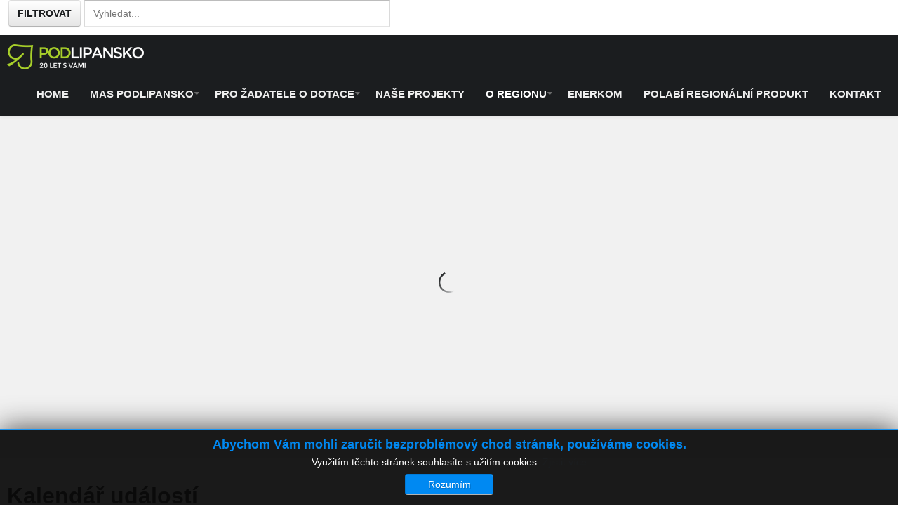

--- FILE ---
content_type: text/html; charset=utf-8
request_url: https://podlipansko.cz/o-regionu/co-se-chysta/mesicnikalendar/2021/9/43
body_size: 13919
content:
<!DOCTYPE html>
<html lang="cs-cz" >
<head>
		        	<meta name="viewport" content="width=device-width, initial-scale=1, maximum-scale=2.0">
	    	<base href="https://podlipansko.cz/o-regionu/co-se-chysta/mesicnikalendar/2021/9/43" />
	<meta http-equiv="content-type" content="text/html; charset=utf-8" />
	<meta name="robots" content="noindex,nofollow" />
	<meta name="generator" content="Joomla! - Open Source Content Management" />
	<title>Co se chystá</title>
	<link href="https://podlipansko.cz/index.php?option=com_jevents&amp;task=modlatest.rss&amp;format=feed&amp;type=rss&amp;Itemid=1187&amp;modid=0" rel="alternate" type="application/rss+xml" title="RSS 2.0" />
	<link href="https://podlipansko.cz/index.php?option=com_jevents&amp;task=modlatest.rss&amp;format=feed&amp;type=atom&amp;Itemid=1187&amp;modid=0" rel="alternate" type="application/atom+xml" title="Atom 1.0" />
	<link href="https://podlipansko.cz/images/favicon.png" rel="shortcut icon" type="image/vnd.microsoft.icon" />
	<link href="/favicon.ico" rel="shortcut icon" type="image/vnd.microsoft.icon" />
	<link href="/media/com_jevents/css/bootstrap.css" rel="stylesheet" type="text/css" />
	<link href="/media/com_jevents/css/bootstrap-responsive.css" rel="stylesheet" type="text/css" />
	<link href="/components/com_jevents/assets/css/eventsadmin.css?3.4.35" rel="stylesheet" type="text/css" />
	<link href="/components/com_jevents/views/flat/assets/css/events_css.css?3.4.35" rel="stylesheet" type="text/css" />
	<link href="/components/com_jevents/views/flat/assets/css/modstyle.css?3.4.35" rel="stylesheet" type="text/css" />
	<link href="/media/system/css/modal.css" rel="stylesheet" type="text/css" />
	<link href="https://podlipansko.cz/templates/gk_storefront/css/k2.css" rel="stylesheet" type="text/css" />
	<link href="https://podlipansko.cz/templates/gk_storefront/css/font-awesome.css" rel="stylesheet" type="text/css" />
	<link href="https://podlipansko.cz/templates/gk_storefront/css/normalize.css" rel="stylesheet" type="text/css" />
	<link href="https://podlipansko.cz/templates/gk_storefront/css/layout.css" rel="stylesheet" type="text/css" />
	<link href="https://podlipansko.cz/templates/gk_storefront/css/joomla.css" rel="stylesheet" type="text/css" />
	<link href="https://podlipansko.cz/templates/gk_storefront/css/system/system.css" rel="stylesheet" type="text/css" />
	<link href="https://podlipansko.cz/templates/gk_storefront/css/template.css" rel="stylesheet" type="text/css" />
	<link href="https://podlipansko.cz/templates/gk_storefront/css/menu/menu.css" rel="stylesheet" type="text/css" />
	<link href="https://podlipansko.cz/templates/gk_storefront/css/gk.stuff.css" rel="stylesheet" type="text/css" />
	<link href="https://podlipansko.cz/templates/gk_storefront/css/vm.css" rel="stylesheet" type="text/css" />
	<link href="https://podlipansko.cz/templates/gk_storefront/css/hikashop.css" rel="stylesheet" type="text/css" />
	<link href="https://podlipansko.cz/templates/gk_storefront/css/style3.css" rel="stylesheet" type="text/css" />
	<link href="https://podlipansko.cz/templates/gk_storefront/css/typography/typography.style3.css" rel="stylesheet" type="text/css" />
	<link href="/modules/mod_jbcookies/assets/css/jbcookies.css" rel="stylesheet" type="text/css" />
	<link href="/media/jui/css/chosen.css" rel="stylesheet" type="text/css" />
	<link href="/media/com_finder/css/finder.css" rel="stylesheet" type="text/css" />
	<style type="text/css">
.childcat {display:none;}.childcontent .gkcol { width: 250px; }.btn {
  display: inline-block;
  *display: inline;
  padding: 4px 12px;
  margin-bottom: 0;
  *margin-left: .3em;
  font-size: 14px;
  line-height: 20px;
  color: #333333;
  text-align: center;
  text-shadow: 0 1px 1px rgba(255, 255, 255, 0.75);
  vertical-align: middle;
  cursor: pointer;
  background-color: #f5f5f5;
  *background-color: #e6e6e6;
  background-image: -moz-linear-gradient(top, #ffffff, #e6e6e6);
  background-image: -webkit-gradient(linear, 0 0, 0 100%, from(#ffffff), to(#e6e6e6));
  background-image: -webkit-linear-gradient(top, #ffffff, #e6e6e6);
  background-image: -o-linear-gradient(top, #ffffff, #e6e6e6);
  background-image: linear-gradient(to bottom, #ffffff, #e6e6e6);
  background-repeat: repeat-x;
  border: 1px solid #cccccc;
  *border: 0;
  border-color: #e6e6e6 #e6e6e6 #bfbfbf;
  border-color: rgba(0, 0, 0, 0.1) rgba(0, 0, 0, 0.1) rgba(0, 0, 0, 0.25);
  border-bottom-color: #b3b3b3;
  -webkit-border-radius: 4px;
     -moz-border-radius: 4px;
          border-radius: 4px;
  filter: progid:DXImageTransform.Microsoft.gradient(startColorstr='#ffffffff', endColorstr='#ffe6e6e6', GradientType=0);
  filter: progid:DXImageTransform.Microsoft.gradient(enabled=false);
  *zoom: 1;
  -webkit-box-shadow: inset 0 1px 0 rgba(255, 255, 255, 0.2), 0 1px 2px rgba(0, 0, 0, 0.05);
     -moz-box-shadow: inset 0 1px 0 rgba(255, 255, 255, 0.2), 0 1px 2px rgba(0, 0, 0, 0.05);
          box-shadow: inset 0 1px 0 rgba(255, 255, 255, 0.2), 0 1px 2px rgba(0, 0, 0, 0.05);
}
#gkHeaderTop {
    height: 50px;
}
#gkHeaderNav {
   top: 50px;
}
#gkTopMenu {
  width: 100%;
}
.frontpage #gkHeader {
    margin: 0 0 5px 0;
}
#gkTop1, #gkTop2 {
    padding: 5px 0;
}
.menubold{font-weight:bold;}body,
html, 
body button, 
body input, 
body select, 
body textarea,
.gkMenu > ul li div.childcontent li,
#gkBottom3 .box.bigtitle .header,
.nspHeader,
.box.newsletter .header { font-family: Arial, Helvetica, sans-serif; }
#gkMainMenu,
h1,h2,h3,h4,h5,h6,
blockquote,
.gkMenu > ul li div.childcontent header,
.result-title,
#gkMenuOverlayContent,
.gk-newsletter input[type="button"],
#gkMenuOverlayClose,
#gkMenuOverlayHeader,
#gkLogo.text,
.gkIsWrapper-gk_storefront figcaption,
.product-price span.PricesalesPrice,
.gkTotal,
.products .nspArt,
.products .nspHeader,
#gkSearch input { font-family: Arial, Helvetica, sans-serif; }
.blank { font-family: Verdana, Geneva, sans-serif; }
.blank { font-family: Arial, Helvetica, sans-serif; }
@media screen and (max-width: 780px) {
	    	#k2Container .itemsContainer { width: 100%!important; } 
	    	.cols-2 .column-1,
	    	.cols-2 .column-2,
	    	.cols-3 .column-1,
	    	.cols-3 .column-2,
	    	.cols-3 .column-3,
	    	.demo-typo-col2,
	    	.demo-typo-col3,
	    	.demo-typo-col4 {width: 100%; }
	    	}#gkContentWrap { width: 100%; }
.gkPage { max-width: 1260px; }
#menu812 > div,
#menu812 > div > .childcontent-inner { width: 250px; }
#menu1227 > div,
#menu1227 > div > .childcontent-inner { width: 250px; }
#menu1162 > div,
#menu1162 > div > .childcontent-inner { width: 250px; }

			#gkIs-gk-is-764 { height: 500px; }
			@media (max-width: 1040px) {
				#gkIs-gk-is-764 { height: 300px; }
			}
			@media (max-width: 640px) {
				#gkIs-gk-is-764 { height: 200px; }
			}
		
	</style>
	<script src="/media/system/js/core.js" type="text/javascript"></script>
	<script src="/media/jui/js/jquery.min.js" type="text/javascript"></script>
	<script src="/media/jui/js/jquery-noconflict.js" type="text/javascript"></script>
	<script src="/media/jui/js/jquery-migrate.min.js" type="text/javascript"></script>
	<script src="/media/jui/js/bootstrap.min.js" type="text/javascript"></script>
	<script src="/components/com_jevents/assets/js/jQnc.js?3.4.35" type="text/javascript"></script>
	<script src="/components/com_jevents/assets/js/view_detailJQ.js?3.4.35" type="text/javascript"></script>
	<script src="/media/system/js/mootools-core.js" type="text/javascript"></script>
	<script src="/media/system/js/mootools-more.js" type="text/javascript"></script>
	<script src="/media/system/js/modal.js" type="text/javascript"></script>
	<script src="https://podlipansko.cz/templates/gk_storefront/js/modernizr.js" type="text/javascript"></script>
	<script src="https://podlipansko.cz/templates/gk_storefront/js/gk.scripts.js" type="text/javascript"></script>
	<script src="https://podlipansko.cz/templates/gk_storefront/js/gk.menu.js" type="text/javascript"></script>
	<script src="https://podlipansko.cz/templates/gk_storefront/js/scrollreveal.js" type="text/javascript"></script>
	<script src="https://podlipansko.cz/templates/gk_storefront/js/fitvids.jquery.js" type="text/javascript"></script>
	<script src="/modules/mod_jevents_cal/tmpl/flat/assets/js/calnav.js?3.4.35" type="text/javascript"></script>
	<script src="https://podlipansko.cz/modules/mod_image_show_gk4/styles/gk_storefront/engine.js" type="text/javascript"></script>
	<script src="/media/jui/js/chosen.jquery.min.js" type="text/javascript"></script>
	<script type="text/javascript">
checkJQ();jQuery(document).ready(function()
			{
				if ({"animation":null,"html":true,"placement":"top","selector":null,"title":null,"trigger":"hover focus","content":null,"delay":{"show":150,"hide":150},"container":"#jevents_body","mouseonly":false}.mouseonly && 'ontouchstart' in document.documentElement) {
					return;
				}
				if (jQuery('.hasjevtip').length){
					jQuery('.hasjevtip').popover({"animation":null,"html":true,"placement":"top","selector":null,"title":null,"trigger":"hover focus","content":null,"delay":{"show":150,"hide":150},"container":"#jevents_body","mouseonly":false});
				}
			});
		jQuery(function($) {
			SqueezeBox.initialize({});
			SqueezeBox.assign($('a.modal').get(), {
				parse: 'rel'
			});
		});

		window.jModalClose = function () {
			SqueezeBox.close();
		};
		
		// Add extra modal close functionality for tinyMCE-based editors
		document.onreadystatechange = function () {
			if (document.readyState == 'interactive' && typeof tinyMCE != 'undefined' && tinyMCE)
			{
				if (typeof window.jModalClose_no_tinyMCE === 'undefined')
				{	
					window.jModalClose_no_tinyMCE = typeof(jModalClose) == 'function'  ?  jModalClose  :  false;
					
					jModalClose = function () {
						if (window.jModalClose_no_tinyMCE) window.jModalClose_no_tinyMCE.apply(this, arguments);
						tinyMCE.activeEditor.windowManager.close();
					};
				}
		
				if (typeof window.SqueezeBoxClose_no_tinyMCE === 'undefined')
				{
					if (typeof(SqueezeBox) == 'undefined')  SqueezeBox = {};
					window.SqueezeBoxClose_no_tinyMCE = typeof(SqueezeBox.close) == 'function'  ?  SqueezeBox.close  :  false;
		
					SqueezeBox.close = function () {
						if (window.SqueezeBoxClose_no_tinyMCE)  window.SqueezeBoxClose_no_tinyMCE.apply(this, arguments);
						tinyMCE.activeEditor.windowManager.close();
					};
				}
			}
		};
		
 $GKMenu = { height:true, width:false, duration: 250 };
$GK_TMPL_URL = "https://podlipansko.cz/templates/gk_storefront";

$GK_URL = "https://podlipansko.cz/";
window.setInterval(function(){var r;try{r=window.XMLHttpRequest?new XMLHttpRequest():new ActiveXObject("Microsoft.XMLHTTP")}catch(e){}if(r){r.open("GET","/index.php?option=com_ajax&format=json",true);r.send(null)}},840000);
		jQuery(function($) {
			SqueezeBox.initialize({});
			SqueezeBox.assign($('a.jbcookies').get(), {
				parse: 'rel'
			});
		});

		window.jModalClose = function () {
			SqueezeBox.close();
		};
		
		// Add extra modal close functionality for tinyMCE-based editors
		document.onreadystatechange = function () {
			if (document.readyState == 'interactive' && typeof tinyMCE != 'undefined' && tinyMCE)
			{
				if (typeof window.jModalClose_no_tinyMCE === 'undefined')
				{	
					window.jModalClose_no_tinyMCE = typeof(jModalClose) == 'function'  ?  jModalClose  :  false;
					
					jModalClose = function () {
						if (window.jModalClose_no_tinyMCE) window.jModalClose_no_tinyMCE.apply(this, arguments);
						tinyMCE.activeEditor.windowManager.close();
					};
				}
		
				if (typeof window.SqueezeBoxClose_no_tinyMCE === 'undefined')
				{
					if (typeof(SqueezeBox) == 'undefined')  SqueezeBox = {};
					window.SqueezeBoxClose_no_tinyMCE = typeof(SqueezeBox.close) == 'function'  ?  SqueezeBox.close  :  false;
		
					SqueezeBox.close = function () {
						if (window.SqueezeBoxClose_no_tinyMCE)  window.SqueezeBoxClose_no_tinyMCE.apply(this, arguments);
						tinyMCE.activeEditor.windowManager.close();
					};
				}
			}
		};
		try {$Gavick;}catch(e){$Gavick = {};};$Gavick["gkIs-gk-is-764"] = { "anim_speed": 500, "anim_interval": 5000, "autoanim": 0, "slide_links": 1 };
		jQuery(document).ready(function (){
			jQuery('.advancedSelect').chosen({"disable_search_threshold":10,"search_contains":true,"allow_single_deselect":true,"placeholder_text_multiple":"Zadejte nebo vyberte n\u011bkter\u00e9 mo\u017enosti","placeholder_text_single":"Vyberte mo\u017enost","no_results_text":"Nejsou odpov\u00eddaj\u00edc\u00ed v\u00fdsledky"});
		});
	jQuery(function($){ $(".hasTooltip").tooltip({"html": true,"container": "body"}); });
jQuery(document).ready(function() {
	var value, searchword = jQuery('#mod-finder-searchword783');

		// Get the current value.
		value = searchword.val();

		// If the current value equals the default value, clear it.
		searchword.on('focus', function ()
		{
			var el = jQuery(this);

			if (el.val() === 'Vyhledat...')
			{
				el.val('');
			}
		});

		// If the current value is empty, set the previous value.
		searchword.on('blur', function ()
		{
			var el = jQuery(this);

			if (!el.val())
			{
				el.val(value);
			}
		});

		jQuery('#mod-finder-searchform783').on('submit', function (e)
		{
			e.stopPropagation();
			var advanced = jQuery('#mod-finder-advanced783');

			// Disable select boxes with no value selected.
			if (advanced.length)
			{
				advanced.find('select').each(function (index, el)
				{
					var el = jQuery(el);

					if (!el.val())
					{
						el.attr('disabled', 'disabled');
					}
				});
			}
		});});
	</script>
	<!--[if lte IE 6]>
<link rel="stylesheet" href="https://podlipansko.cz/components/com_jevents/views/flat/assets/css/ie6.css" />
<![endif]-->
	<link rel="apple-touch-icon" href="https://podlipansko.cz/templates/gk_storefront/images/touch-device.png">
	<link rel="apple-touch-icon-precomposed" href="https://podlipansko.cz/templates/gk_storefront/images/touch-device.png">

    <link rel="stylesheet" href="https://podlipansko.cz/templates/gk_storefront/css/small.desktop.css" media="(max-width: 1260px)" />
<link rel="stylesheet" href="https://podlipansko.cz/templates/gk_storefront/css/tablet.css" media="(max-width: 1040px)" />
<link rel="stylesheet" href="https://podlipansko.cz/templates/gk_storefront/css/small.tablet.css" media="(max-width: 840px)" />
<link rel="stylesheet" href="https://podlipansko.cz/templates/gk_storefront/css/mobile.css" media="(max-width: 600px)" />

<!--[if IE 9]>
<link rel="stylesheet" href="https://podlipansko.cz/templates/gk_storefront/css/ie/ie9.css" type="text/css" />
<![endif]-->

<!--[if IE 8]>
<link rel="stylesheet" href="https://podlipansko.cz/templates/gk_storefront/css/ie/ie8.css" type="text/css" />
<![endif]-->

<!--[if lte IE 7]>
<link rel="stylesheet" href="https://podlipansko.cz/templates/gk_storefront/css/ie/ie7.css" type="text/css" />
<![endif]-->

<!--[if lte IE 9]>
<script type="text/javascript" src="https://podlipansko.cz/templates/gk_storefront/js/ie.js"></script>
<![endif]-->

<!--[if (gte IE 6)&(lte IE 8)]>
<script type="text/javascript" src="https://podlipansko.cz/templates/gk_storefront/js/respond.js"></script>
<script type="text/javascript" src="https://podlipansko.cz/templates/gk_storefront/js/selectivizr.js"></script>
<script type="text/javascript" src="http://html5shim.googlecode.com/svn/trunk/html5.js"></script>
<![endif]-->

	 


<script>
  (function(i,s,o,g,r,a,m){i['GoogleAnalyticsObject']=r;i[r]=i[r]||function(){
  (i[r].q=i[r].q||[]).push(arguments)},i[r].l=1*new Date();a=s.createElement(o),
  m=s.getElementsByTagName(o)[0];a.async=1;a.src=g;m.parentNode.insertBefore(a,m)
  })(window,document,'script','//www.google-analytics.com/analytics.js','ga');

  ga('create', 'UA-42148382-3', 'auto');
  ga('send', 'pageview');

</script>
<!-- Universal Google Analytics Plugin by PB Web Development -->


</head>
<body data-tablet-width="1040" data-mobile-width="600" data-zoom-size="200" data-smoothscroll="1">	
			
    <header id="gkHeader">
    	<div id="gkHeaderTop">
	    	<div class="gkPage">
								<div id="gkTopMenu">
					
<form id="mod-finder-searchform783" action="/component/finder/search" method="get" class="form-search">
	<div class="finder">
		<input type="text" name="q" id="mod-finder-searchword783" class="search-query input-medium" size="50" value="" placeholder="Vyhledat..."/><label for="mod-finder-searchword783" class="finder"> </label><button class="btn btn-primary hasTooltip  finder" type="submit" title="Hledat"><span class="icon-search icon-white"></span>Filtrovat</button>
						<input type="hidden" name="Itemid" value="1187" />	</div>
</form>

				</div>
				                 
								
                			</div>
		</div>	
		
		<div id="gkHeaderNav">
			<div class="gkPage">	
				
          <h1>
	     <a href="https://podlipansko.cz/" id="gkLogo">
	        <img src="https://podlipansko.cz/images/HORIZONTALNE52GW1.png" alt="MAS Podlipansko" />
	     </a>
     </h1>
                      
                                  <div id="gkMainMenu" class="gkMenuClassic">
                         <nav id="gkExtraMenu" class="gkMenu">
<ul class="gkmenu level0"><li  class="first"><a href="https://podlipansko.cz/"  class=" first" id="menu640" title=" Home Menu Item" >Home</a></li><li  class="haschild"><a href="#"  class=" haschild" id="menu812"  >MAS Podlipansko</a><div class="childcontent">
<div class="childcontent-inner">
<div class="gkcol gkcol1  first"><ul class="gkmenu level1"><li  class="first"><a href="/mas-podlipansko/kdo-jsme"  class=" first" id="menu813"  >Kdo jsme</a></li><li ><a href="/mas-podlipansko/organizacni-struktura"  id="menu814"  >Organizační struktura</a></li><li ><a href="/mas-podlipansko/dokumenty"  id="menu816"  >Dokumenty</a></li><li ><a href="/mas-podlipansko/co-je-noveho"  id="menu1234"  >Co je nového</a></li><li  class="last"><a href="/mas-podlipansko/stat-se-clenem"  class=" last" id="menu1238"  >Stát se členem</a></li></ul></div>
</div>
</div></li><li  class="haschild"><a href="#"  class=" haschild" id="menu1227"  >Pro žadatele o dotace</a><div class="childcontent">
<div class="childcontent-inner">
<div class="gkcol gkcol1  first"><ul class="gkmenu level1"><li  class="first menubold"><a href="/pro-zadatele-o-dotace2/dotacni-vyzvy-mas-2021-2027"  class=" first menubold" id="menu1271"  >Dotační výzvy MAS 2021-2027</a></li><li ><a href="/pro-zadatele-o-dotace2/dotacni-vyzvy-mas-2014-2022"  id="menu1215"  >Dotační výzvy MAS 2014-2022</a></li><li  class="menubold"><a href="/pro-zadatele-o-dotace2/nova-zelena-usporam-light"  class=" menubold" id="menu1272"  >Nová zelená úsporám Light</a></li><li  class="menubold"><a href="/pro-zadatele-o-dotace2/fond-kultury-a-sportu"  class=" menubold" id="menu1273"  >Fond kultury a sportu</a></li><li  class="last"><a href="/pro-zadatele-o-dotace2/dotace-a-jak-na-ne"  class=" last" id="menu1233"  >Dotace a jak na ně</a></li></ul></div>
</div>
</div></li><li ><a href="/nase-projekty"  id="menu1123"  >Naše projekty</a></li><li  class="haschild active"><a href="#"  class=" haschild active" id="menu1162"  >O regionu</a><div class="childcontent">
<div class="childcontent-inner">
<div class="gkcol gkcol1  first"><ul class="gkmenu level1"><li  class="first"><a href="/o-regionu/vylety"  class=" first" id="menu1163"  >Výlety</a></li><li  class="active"><a href="/o-regionu/co-se-chysta"  class=" active" id="menu1187"  >Co se chystá</a></li><li ><a href="/o-regionu/nasi-hrdinove"  id="menu1235"  >Naši hrdinové</a></li><li ><a href="/o-regionu/podlipansky-zpravodaj"  id="menu1245"  >Podlipanský zpravodaj</a></li><li  class="last"><a href="/o-regionu/zajimava-mista"  class=" last" id="menu1247"  >Zajímavá místa</a></li></ul></div>
</div>
</div></li><li ><a href="https://www.enerkom-podlipansko.cz/" target="_blank"  id="menu1277"  >ENERKOM</a></li><li ><a href="/polabi-regionalni-produkt"  id="menu1283"  >Polabí regionální produkt</a></li><li  class="last"><a href="/kontakt"  class=" last" id="menu1209"  >Kontakt</a></li></ul>
</nav>                 </div>
                                  
                                  <div id="gkMobileMenu" class="gkPage"> <i id="mobile-menu-toggler" class="fa fa-bars"></i>
                     <label for="mobileMenu">Menu: </label>
                     <select name="mobileMenu" id="mobileMenu" onChange="window.location.href=this.value;">
                         <option  value="https://podlipansko.cz/">Home</option><option  value="#">MAS Podlipansko</option><option  value="/mas-podlipansko/kdo-jsme">&mdash; Kdo jsme</option><option  value="/mas-podlipansko/organizacni-struktura">&mdash; Organizační struktura</option><option  value="/mas-podlipansko/dokumenty">&mdash; Dokumenty</option><option  value="/mas-podlipansko/co-je-noveho">&mdash; Co je nového</option><option  value="/mas-podlipansko/stat-se-clenem">&mdash; Stát se členem</option><option  value="#">Pro žadatele o dotace</option><option  value="/pro-zadatele-o-dotace2/dotacni-vyzvy-mas-2021-2027">&mdash; Dotační výzvy MAS 2021-2027</option><option  value="/pro-zadatele-o-dotace2/dotacni-vyzvy-mas-2014-2022">&mdash; Dotační výzvy MAS 2014-2022</option><option  value="/pro-zadatele-o-dotace2/nova-zelena-usporam-light">&mdash; Nová zelená úsporám Light</option><option  value="/pro-zadatele-o-dotace2/fond-kultury-a-sportu">&mdash; Fond kultury a sportu</option><option  value="/pro-zadatele-o-dotace2/dotace-a-jak-na-ne">&mdash; Dotace a jak na ně</option><option  value="/nase-projekty">Naše projekty</option><option  value="#">O regionu</option><option  value="/o-regionu/vylety">&mdash; Výlety</option><option selected="selected"  value="/o-regionu/co-se-chysta">&mdash; Co se chystá</option><option  value="/o-regionu/nasi-hrdinove">&mdash; Naši hrdinové</option><option  value="/o-regionu/podlipansky-zpravodaj">&mdash; Podlipanský zpravodaj</option><option  value="/o-regionu/zajimava-mista">&mdash; Zajímavá místa</option><option  value="https://www.enerkom-podlipansko.cz/">ENERKOM</option><option  value="/polabi-regionalni-produkt">Polabí regionální produkt</option><option  value="/kontakt">Kontakt</option>                     </select>
                 </div>
                                  
                 	    	</div>
    	</div>
    	
    	    	<div id="gkBreadcrumb">
    		<div class="gkPage">
    			

<ul class="breadcrumbs"><li><a href="/" >Home</a></li> <li class="separator">/</li> <li class="pathway">O regionu</li> <li class="separator">/</li> <li>Co se chystá</li></ul>
    		</div>
    	</div>
    	    	
    	    	
    	    	<div id="gkHeaderMod">
    		
<div id="gkIs-gk-is-764" class="gkIsWrapper-gk_storefront">
	<div class="gkIsPreloader">Loading&hellip;</div>
	
						<figure data-url="https://podlipansko.cz/images/co-se-chysta/co-se-chysta-v-podlipansku.jpg" data-link="" data-zindex="1" data-title="Kam v Podlipansku zajít?">
			<figcaption>
					
				<h2>Kam v Podlipansku zajít?</h2>
				<h3>Co se chystá?</h3>							</figcaption>
		</figure>
		
	</div>

		</div>
    	    </header>

	<div id="gkPageContent">
    	<div class="gkPage">
	    	<section id="gkContent">					
				<div id="gkContentWrap" class="gkSidebarLeft">
										
										
						
					
					<section id="gkMainbody">
														<!-- Event Calendar and Lists Powered by JEvents //-->
	<div id="jevents">
<div class="contentpaneopen jeventpage     jevbootstrap" id="jevents_header">
				<h2 class="contentheading" >Kalendář událostí</h2>
		</div>
<div class="jev_clear"></div>
<div class="contentpaneopen  jeventpage   jevbootstrap" id="jevents_body">
<div class='jev_pretoolbar'></div>        <div class='month_date'><div class='month_title'>září, </div><div class='month_title_year'>  2021</div></div>        <div class="new-navigation">
            <div class="nav-items">
                                    <div  id="nav-year" >
                        <a href="/o-regionu/co-se-chysta/udalostidleroku/2021/43" title="Roční"  >
                    Roční</a>
                    </div>
                                                    <div  id="nav-month" class="active">
                        <a href="/o-regionu/co-se-chysta/mesicnikalendar/2021/9/43" title="Měsíční" >							Měsíční</a>
                    </div>
                                                                 <div id="nav-week">
                        <a href="/o-regionu/co-se-chysta/udalostidletydne/2021/09/26/43" title="Týdenní" >
                         Týdenní</a>
                    </div>
                                                            <div id="nav-today">
                        <a href="/o-regionu/co-se-chysta/udalostdledni/2026/1/28/43" title="Dnes" >
                    Dnes</a>
                    </div>
                                                            <div   id="nav-jumpto">
            <a href="#" onclick="if (jevjq('#jumpto').hasClass('jev_none')) {jevjq('#jumpto').removeClass('jev_none');} else {jevjq('#jumpto').addClass('jev_none')};return false;" title="Přejít na měsíc">
			Přejít na měsíc		</a>
		</div>
                                                                                                    </div>
                        <div  id="nav-search">
                    <a href="/o-regionu/co-se-chysta/search_form/43" title="Vyhledat" >
                        <img src="https://podlipansko.cz/components/com_jevents/views/flat/assets/images/icon-search.gif" alt="Search" /></a>
                </div>
                        <div id="jumpto"  class="jev_none">
            <form name="BarNav" action="/o-regionu/co-se-chysta" method="get">
                <input type="hidden" name="option" value="com_jevents" />
                <input type="hidden" name="task" value="month.calendar" />
        <input type="hidden" name="catids" value="43"/><select id="month" name="month">
	<option value="01">leden</option>
	<option value="02">&uacute;nor</option>
	<option value="03">březen</option>
	<option value="04">duben</option>
	<option value="05">květen</option>
	<option value="06">červen</option>
	<option value="07">červenec</option>
	<option value="08">srpen</option>
	<option value="09" selected="selected">z&aacute;ř&iacute;</option>
	<option value="10">ř&iacute;jen</option>
	<option value="11">listopad</option>
	<option value="12">prosinec</option>
</select>
<select id="year" name="year">
	<option value="2024">2024</option>
	<option value="2025">2025</option>
	<option value="2026">2026</option>
	<option value="2027">2027</option>
	<option value="2028">2028</option>
	<option value="2029">2029</option>
	<option value="2030">2030</option>
	<option value="2031">2031</option>
</select>
                <button onclick="submit(this.form)">Přejít na měsíc</button>
                <input type="hidden" name="Itemid" value="1187" />
            </form>
        </div>
        

        </div>
        	<div class="jev_toprow jev_monthv">
	    <div class="jev_header2">
			<div class="previousmonth" >
		      	<a href='' title='' style='text-decoration:none;'></a>			</div>
			<div class="currentmonth">
				září 2021			</div>
			<div class="nextmonth">
		      	<a href='' title='' style='text-decoration:none;'></a>			</div>
			
		</div>
	</div>

            <table border="0" cellpadding="0" class="cal_top_day_names">
            <tr valign="top">
                					<td class="cal_daysnames">
						<span class="neděle">
                            ned                        </span>
					</td>
                    					<td class="cal_daysnames">
						<span class="pondělí">
                            pon                        </span>
					</td>
                    					<td class="cal_daysnames">
						<span class="úterý">
                            úte                        </span>
					</td>
                    					<td class="cal_daysnames">
						<span class="středa">
                            stř                        </span>
					</td>
                    					<td class="cal_daysnames">
						<span class="čtvrtek">
                            čtv                        </span>
					</td>
                    					<td class="cal_daysnames">
						<span class="pátek">
                            pát                        </span>
					</td>
                    					<td class="cal_daysnames">
						<span class="sobota">
                            sob                        </span>
					</td>
                                </tr>
            </table>
        <table border="0" cellspacing="1" cellpadding="0" class="cal_table">
            			<tr class="cal_cell_rows">
                                    <td width="14%" class="cal_daysoutofmonth" valign="top">
                        29                    </td>
                    	                    <td width="14%" class="cal_daysoutofmonth" valign="top">
                        30                    </td>
                    	                    <td width="14%" class="cal_daysoutofmonth" valign="top">
                        31                    </td>
                    	                    <td class="cal_dayshasevents">
                                         	<a class="cal_daylink" href="/o-regionu/co-se-chysta/udalostdledni/2021/9/1/43" title="Jít na kalendář - dnešek">1</a>
                        <div class="event_div_1">
<div class="month_cell_st" style="border-bottom:1px solid #ccc;border-left:3px solid #ccc;color:#fff; width:100%;"><span class="editlinktip hasjevtip" title="&lt;div class=&quot;jevtt_title&quot; style = &quot;color:#fff;background-color:#ccc&quot;&gt;Kostelecké trhy&lt;/div&gt;" data-content="&lt;div class=&quot;jevtt_text&quot; &gt;středa 01 září 2021&lt;br /&gt;08:00am - 04:00pm&lt;br /&gt;&lt;span class=&quot;fwb&quot;&gt;Opakující se událost&lt;/span&gt;&lt;hr   class=&quot;jev-click-to-open&quot;/&gt;&lt;small   class=&quot;jev-click-to-open&quot;&gt;&lt;a href=&quot;/o-regionu/co-se-chysta/detailudalosti/936/43/kostelecke-trhy&quot; title=&quot;Klikněte pro otevření události&quot; &gt;Klikněte pro otevření události&lt;/a&gt;&lt;/small&gt;&lt;/div&gt;" ><a class="cal_titlelink" href="/o-regionu/co-se-chysta/detailudalosti/936/43/kostelecke-trhy">08:00am Kostelecké trhy ...</a>
</span></div>
</div>
</td>
                    <td class="cal_daysnoevents">
                                         	<a class="cal_daylink" href="/o-regionu/co-se-chysta/udalostdledni/2021/9/2/43" title="Jít na kalendář - dnešek">2</a>
                        </td>
                    <td class="cal_daysnoevents">
                                         	<a class="cal_daylink" href="/o-regionu/co-se-chysta/udalostdledni/2021/9/3/43" title="Jít na kalendář - dnešek">3</a>
                        </td>
                    <td class="cal_dayshasevents">
                                         	<a class="cal_daylink" href="/o-regionu/co-se-chysta/udalostdledni/2021/9/4/43" title="Jít na kalendář - dnešek">4</a>
                        <div class="event_div_1">
<div class="month_cell_st" style="border-bottom:1px solid #ccc;border-left:3px solid #ccc;color:#fff; width:100%;"><span class="editlinktip hasjevtip" title="&lt;div class=&quot;jevtt_title&quot; style = &quot;color:#fff;background-color:#ccc&quot;&gt;Farmářské trhy Pečky&lt;/div&gt;" data-content="&lt;div class=&quot;jevtt_text&quot; &gt;sobota 04 září 2021&lt;br /&gt;08:00am - 12:00am&lt;br /&gt;&lt;span class=&quot;fwb&quot;&gt;Jednodenní událost&lt;/span&gt;&lt;hr   class=&quot;jev-click-to-open&quot;/&gt;&lt;small   class=&quot;jev-click-to-open&quot;&gt;&lt;a href=&quot;/o-regionu/co-se-chysta/detailudalosti/966/43/farmarske-trhy-pecky&quot; title=&quot;Klikněte pro otevření události&quot; &gt;Klikněte pro otevření události&lt;/a&gt;&lt;/small&gt;&lt;/div&gt;" ><a class="cal_titlelink" href="/o-regionu/co-se-chysta/detailudalosti/966/43/farmarske-trhy-pecky">08:00am Farmářské trhy  ...</a>
</span></div>
</div>
<div class="event_div_1">
<div class="month_cell_st" style="border-bottom:1px solid #ccc;border-left:3px solid #ccc;color:#fff; width:100%;"><span class="editlinktip hasjevtip" title="&lt;div class=&quot;jevtt_title&quot; style = &quot;color:#fff;background-color:#ccc&quot;&gt;Nymburské posvícení&lt;/div&gt;" data-content="&lt;div class=&quot;jevtt_text&quot; &gt;sobota 04 září 2021&lt;br /&gt;08:00am&lt;br /&gt;&lt;span class=&quot;fwb&quot;&gt;Jednodenní událost&lt;/span&gt;&lt;hr   class=&quot;jev-click-to-open&quot;/&gt;&lt;small   class=&quot;jev-click-to-open&quot;&gt;&lt;a href=&quot;/o-regionu/co-se-chysta/detailudalosti/967/43/nymburske-posviceni&quot; title=&quot;Klikněte pro otevření události&quot; &gt;Klikněte pro otevření události&lt;/a&gt;&lt;/small&gt;&lt;/div&gt;" ><a class="cal_titlelink" href="/o-regionu/co-se-chysta/detailudalosti/967/43/nymburske-posviceni">08:00am Nymburské posví ...</a>
</span></div>
</div>
<div class="event_div_1">
<div class="month_cell_st" style="border-bottom:1px solid #ccc;border-left:3px solid #ccc;color:#fff; width:100%;"><span class="editlinktip hasjevtip" title="&lt;div class=&quot;jevtt_title&quot; style = &quot;color:#fff;background-color:#ccc&quot;&gt;Pochod Apolena&lt;/div&gt;" data-content="&lt;div class=&quot;jevtt_text&quot; &gt;sobota 04 září 2021&lt;br /&gt;09:00am&lt;br /&gt;&lt;span class=&quot;fwb&quot;&gt;Jednodenní událost&lt;/span&gt;&lt;hr   class=&quot;jev-click-to-open&quot;/&gt;&lt;small   class=&quot;jev-click-to-open&quot;&gt;&lt;a href=&quot;/o-regionu/co-se-chysta/detailudalosti/952/43/pochod-apolena&quot; title=&quot;Klikněte pro otevření události&quot; &gt;Klikněte pro otevření události&lt;/a&gt;&lt;/small&gt;&lt;/div&gt;" ><a class="cal_titlelink" href="/o-regionu/co-se-chysta/detailudalosti/952/43/pochod-apolena">09:00am Pochod Apolena</a>
</span></div>
</div>
<div class="event_div_1">
<div class="month_cell_st" style="border-bottom:1px solid #ccc;border-left:3px solid #ccc;color:#fff; width:100%;"><span class="editlinktip hasjevtip" title="&lt;div class=&quot;jevtt_title&quot; style = &quot;color:#fff;background-color:#ccc&quot;&gt;Pohádkový les Kořenice&lt;/div&gt;" data-content="&lt;div class=&quot;jevtt_text&quot; &gt;sobota 04 září 2021&lt;br /&gt;01:30pm - 02:30pm&lt;br /&gt;&lt;span class=&quot;fwb&quot;&gt;Jednodenní událost&lt;/span&gt;&lt;hr   class=&quot;jev-click-to-open&quot;/&gt;&lt;small   class=&quot;jev-click-to-open&quot;&gt;&lt;a href=&quot;/o-regionu/co-se-chysta/detailudalosti/907/43/pohadkovy-les-korenice&quot; title=&quot;Klikněte pro otevření události&quot; &gt;Klikněte pro otevření události&lt;/a&gt;&lt;/small&gt;&lt;/div&gt;" ><a class="cal_titlelink" href="/o-regionu/co-se-chysta/detailudalosti/907/43/pohadkovy-les-korenice">01:30pm Pohádkový les K ...</a>
</span></div>
</div>
<div class="event_div_1">
<div class="month_cell_st" style="border-bottom:1px solid #ccc;border-left:3px solid #ccc;color:#fff; width:100%;"><span class="editlinktip hasjevtip" title="&lt;div class=&quot;jevtt_title&quot; style = &quot;color:#fff;background-color:#ccc&quot;&gt;Zahradní Slavnost&lt;/div&gt;" data-content="&lt;div class=&quot;jevtt_text&quot; &gt;sobota 04 září 2021&lt;br /&gt;03:00pm&lt;br /&gt;&lt;span class=&quot;fwb&quot;&gt;Jednodenní událost&lt;/span&gt;&lt;hr   class=&quot;jev-click-to-open&quot;/&gt;&lt;small   class=&quot;jev-click-to-open&quot;&gt;&lt;a href=&quot;/o-regionu/co-se-chysta/detailudalosti/951/43/zahradni-slavnost&quot; title=&quot;Klikněte pro otevření události&quot; &gt;Klikněte pro otevření události&lt;/a&gt;&lt;/small&gt;&lt;/div&gt;" ><a class="cal_titlelink" href="/o-regionu/co-se-chysta/detailudalosti/951/43/zahradni-slavnost">03:00pm Zahradní Slavno ...</a>
</span></div>
</div>
</td>
</tr>
			<tr class="cal_cell_rows">
                                    <td class="cal_daysnoevents">
                                         	<a class="cal_daylink" href="/o-regionu/co-se-chysta/udalostdledni/2021/9/5/43" title="Jít na kalendář - dnešek">5</a>
                        </td>
                    <td class="cal_daysnoevents">
                                         	<a class="cal_daylink" href="/o-regionu/co-se-chysta/udalostdledni/2021/9/6/43" title="Jít na kalendář - dnešek">6</a>
                        </td>
                    <td class="cal_daysnoevents">
                                         	<a class="cal_daylink" href="/o-regionu/co-se-chysta/udalostdledni/2021/9/7/43" title="Jít na kalendář - dnešek">7</a>
                        </td>
                    <td class="cal_daysnoevents">
                                         	<a class="cal_daylink" href="/o-regionu/co-se-chysta/udalostdledni/2021/9/8/43" title="Jít na kalendář - dnešek">8</a>
                        </td>
                    <td class="cal_dayshasevents">
                                         	<a class="cal_daylink" href="/o-regionu/co-se-chysta/udalostdledni/2021/9/9/43" title="Jít na kalendář - dnešek">9</a>
                        <div class="event_div_1">
<div class="month_cell_st" style="border-bottom:1px solid #ccc;border-left:3px solid #ccc;color:#fff; width:100%;"><span class="editlinktip hasjevtip" title="&lt;div class=&quot;jevtt_title&quot; style = &quot;color:#fff;background-color:#ccc&quot;&gt;Adaptační strategie - Veřejné projednání Tatce&lt;/div&gt;" data-content="&lt;div class=&quot;jevtt_text&quot; &gt;čtvrtek 09 září 2021&lt;br /&gt;04:00pm - 06:30pm&lt;br /&gt;&lt;span class=&quot;fwb&quot;&gt;Jednodenní událost&lt;/span&gt;&lt;hr   class=&quot;jev-click-to-open&quot;/&gt;&lt;small   class=&quot;jev-click-to-open&quot;&gt;&lt;a href=&quot;/o-regionu/co-se-chysta/detailudalosti/964/43/adaptacni-strategie-verejne-projednani-tatce&quot; title=&quot;Klikněte pro otevření události&quot; &gt;Klikněte pro otevření události&lt;/a&gt;&lt;/small&gt;&lt;/div&gt;" ><a class="cal_titlelink" href="/o-regionu/co-se-chysta/detailudalosti/964/43/adaptacni-strategie-verejne-projednani-tatce">04:00pm Adaptační strat ...</a>
</span></div>
</div>
</td>
                    <td class="cal_daysnoevents">
                                         	<a class="cal_daylink" href="/o-regionu/co-se-chysta/udalostdledni/2021/9/10/43" title="Jít na kalendář - dnešek">10</a>
                        </td>
                    <td class="cal_dayshasevents">
                                         	<a class="cal_daylink" href="/o-regionu/co-se-chysta/udalostdledni/2021/9/11/43" title="Jít na kalendář - dnešek">11</a>
                        <div class="event_div_1">
<div class="month_cell_st" style="border-bottom:1px solid #ccc;border-left:3px solid #ccc;color:#fff; width:100%;"><span class="editlinktip hasjevtip" title="&lt;div class=&quot;jevtt_title&quot; style = &quot;color:#fff;background-color:#ccc&quot;&gt;Pohádková cesta Dobřichov&lt;/div&gt;" data-content="&lt;div class=&quot;jevtt_text&quot; &gt;sobota 11 září 2021&lt;br /&gt;08:00am - 05:00pm&lt;br /&gt;&lt;span class=&quot;fwb&quot;&gt;Jednodenní událost&lt;/span&gt;&lt;hr   class=&quot;jev-click-to-open&quot;/&gt;&lt;small   class=&quot;jev-click-to-open&quot;&gt;&lt;a href=&quot;/o-regionu/co-se-chysta/detailudalosti/898/43/pohadkova-cesta-dobrichov&quot; title=&quot;Klikněte pro otevření události&quot; &gt;Klikněte pro otevření události&lt;/a&gt;&lt;/small&gt;&lt;/div&gt;" ><a class="cal_titlelink" href="/o-regionu/co-se-chysta/detailudalosti/898/43/pohadkova-cesta-dobrichov">08:00am Pohádková cesta ...</a>
</span></div>
</div>
<div class="event_div_1">
<div class="month_cell_st" style="border-bottom:1px solid #ccc;border-left:3px solid #ccc;color:#fff; width:100%;"><span class="editlinktip hasjevtip" title="&lt;div class=&quot;jevtt_title&quot; style = &quot;color:#fff;background-color:#ccc&quot;&gt;Plaňanský jarmark&lt;/div&gt;" data-content="&lt;div class=&quot;jevtt_text&quot; &gt;sobota 11 září 2021&lt;br /&gt;09:00am&lt;br /&gt;&lt;span class=&quot;fwb&quot;&gt;Jednodenní událost&lt;/span&gt;&lt;hr   class=&quot;jev-click-to-open&quot;/&gt;&lt;small   class=&quot;jev-click-to-open&quot;&gt;&lt;a href=&quot;/o-regionu/co-se-chysta/detailudalosti/882/43/planansky-jarmark&quot; title=&quot;Klikněte pro otevření události&quot; &gt;Klikněte pro otevření události&lt;/a&gt;&lt;/small&gt;&lt;/div&gt;" ><a class="cal_titlelink" href="/o-regionu/co-se-chysta/detailudalosti/882/43/planansky-jarmark">09:00am Plaňanský jarma ...</a>
</span></div>
</div>
<div class="event_div_1">
<div class="month_cell_st" style="border-bottom:1px solid #ccc;border-left:3px solid #ccc;color:#fff; width:100%;"><span class="editlinktip hasjevtip" title="&lt;div class=&quot;jevtt_title&quot; style = &quot;color:#fff;background-color:#ccc&quot;&gt;Černokostelecké vykulení&lt;/div&gt;" data-content="&lt;div class=&quot;jevtt_text&quot; &gt;sobota 11 září 2021&lt;br /&gt;09:00am - 12:00pm&lt;br /&gt;&lt;span class=&quot;fwb&quot;&gt;Jednodenní událost&lt;/span&gt;&lt;hr   class=&quot;jev-click-to-open&quot;/&gt;&lt;small   class=&quot;jev-click-to-open&quot;&gt;&lt;a href=&quot;/o-regionu/co-se-chysta/detailudalosti/961/43/cernokostelecke-vykuleni&quot; title=&quot;Klikněte pro otevření události&quot; &gt;Klikněte pro otevření události&lt;/a&gt;&lt;/small&gt;&lt;/div&gt;" ><a class="cal_titlelink" href="/o-regionu/co-se-chysta/detailudalosti/961/43/cernokostelecke-vykuleni">09:00am Černokostelecké ...</a>
</span></div>
</div>
<div class="event_div_1">
<div class="month_cell_st" style="border-bottom:1px solid #ccc;border-left:3px solid #ccc;color:#fff; width:100%;"><span class="editlinktip hasjevtip" title="&lt;div class=&quot;jevtt_title&quot; style = &quot;color:#fff;background-color:#ccc&quot;&gt;Nymburský košt vín&lt;/div&gt;" data-content="&lt;div class=&quot;jevtt_text&quot; &gt;sobota 11 září 2021&lt;br /&gt;10:00am - 07:00pm&lt;br /&gt;&lt;span class=&quot;fwb&quot;&gt;Jednodenní událost&lt;/span&gt;&lt;hr   class=&quot;jev-click-to-open&quot;/&gt;&lt;small   class=&quot;jev-click-to-open&quot;&gt;&lt;a href=&quot;/o-regionu/co-se-chysta/detailudalosti/943/43/nymbursky-kost-vin&quot; title=&quot;Klikněte pro otevření události&quot; &gt;Klikněte pro otevření události&lt;/a&gt;&lt;/small&gt;&lt;/div&gt;" ><a class="cal_titlelink" href="/o-regionu/co-se-chysta/detailudalosti/943/43/nymbursky-kost-vin">10:00am Nymburský košt  ...</a>
</span></div>
</div>
<div class="event_div_1">
<div class="month_cell_st" style="border-bottom:1px solid #ccc;border-left:3px solid #ccc;color:#fff; width:100%;"><span class="editlinktip hasjevtip" title="&lt;div class=&quot;jevtt_title&quot; style = &quot;color:#fff;background-color:#ccc&quot;&gt;Pohádková cesta Dobřichov&lt;/div&gt;" data-content="&lt;div class=&quot;jevtt_text&quot; &gt;sobota 11 září 2021&lt;br /&gt;01:00pm - 04:00pm&lt;br /&gt;&lt;span class=&quot;fwb&quot;&gt;Jednodenní událost&lt;/span&gt;&lt;hr   class=&quot;jev-click-to-open&quot;/&gt;&lt;small   class=&quot;jev-click-to-open&quot;&gt;&lt;a href=&quot;/o-regionu/co-se-chysta/detailudalosti/968/43/pohadkova-cesta-dobrichov&quot; title=&quot;Klikněte pro otevření události&quot; &gt;Klikněte pro otevření události&lt;/a&gt;&lt;/small&gt;&lt;/div&gt;" ><a class="cal_titlelink" href="/o-regionu/co-se-chysta/detailudalosti/968/43/pohadkova-cesta-dobrichov">01:00pm Pohádková cesta ...</a>
</span></div>
</div>
</td>
</tr>
			<tr class="cal_cell_rows">
                                    <td class="cal_daysnoevents">
                                         	<a class="cal_daylink" href="/o-regionu/co-se-chysta/udalostdledni/2021/9/12/43" title="Jít na kalendář - dnešek">12</a>
                        </td>
                    <td class="cal_dayshasevents">
                                         	<a class="cal_daylink" href="/o-regionu/co-se-chysta/udalostdledni/2021/9/13/43" title="Jít na kalendář - dnešek">13</a>
                        <div class="event_div_1">
<div class="month_cell_st" style="border-bottom:1px solid #ccc;border-left:3px solid #ccc;color:#fff; width:100%;"><span class="editlinktip hasjevtip" title="&lt;div class=&quot;jevtt_title&quot; style = &quot;color:#fff;background-color:#ccc&quot;&gt;DC - Glow nábor&lt;/div&gt;" data-content="&lt;div class=&quot;jevtt_text&quot; &gt;&lt;strong&gt;Od:&amp;nbsp;&lt;/strong&gt;pondělí 13 září 2021&amp;nbsp;&lt;br /&gt;&lt;strong&gt;Do:&amp;nbsp;&lt;/strong&gt;úterý 14 září 2021&lt;br /&gt;&lt;strong&gt;Čas:&amp;nbsp;&lt;/strong&gt;04:30pm&lt;br /&gt;&lt;span class=&quot;fwb&quot;&gt;Vícedenní událost&lt;/span&gt;&lt;hr   class=&quot;jev-click-to-open&quot;/&gt;&lt;small   class=&quot;jev-click-to-open&quot;&gt;&lt;a href=&quot;/o-regionu/co-se-chysta/detailudalosti/970/43/dc-glow-nabor&quot; title=&quot;Klikněte pro otevření události&quot; &gt;Klikněte pro otevření události&lt;/a&gt;&lt;/small&gt;&lt;/div&gt;" ><a class="cal_titlelink" href="/o-regionu/co-se-chysta/detailudalosti/970/43/dc-glow-nabor">04:30pm DC - Glow nábor ...</a>
</span></div>
</div>
</td>
                    <td class="cal_dayshasevents">
                                         	<a class="cal_daylink" href="/o-regionu/co-se-chysta/udalostdledni/2021/9/14/43" title="Jít na kalendář - dnešek">14</a>
                        <div class="event_div_1">
<div class="month_cell_st" style="border-bottom:1px solid #ccc;border-left:3px solid #ccc;color:#fff; width:100%;"><span class="editlinktip hasjevtip" title="&lt;div class=&quot;jevtt_title&quot; style = &quot;color:#fff;background-color:#ccc&quot;&gt;Adaptační strategie - Veřejné projednání Bečváry&lt;/div&gt;" data-content="&lt;div class=&quot;jevtt_text&quot; &gt;úterý 14 září 2021&lt;br /&gt;04:00pm - 06:30pm&lt;br /&gt;&lt;span class=&quot;fwb&quot;&gt;Jednodenní událost&lt;/span&gt;&lt;hr   class=&quot;jev-click-to-open&quot;/&gt;&lt;small   class=&quot;jev-click-to-open&quot;&gt;&lt;a href=&quot;/o-regionu/co-se-chysta/detailudalosti/965/43/adaptacni-strategie-verejne-projednani-becvary&quot; title=&quot;Klikněte pro otevření události&quot; &gt;Klikněte pro otevření události&lt;/a&gt;&lt;/small&gt;&lt;/div&gt;" ><a class="cal_titlelink" href="/o-regionu/co-se-chysta/detailudalosti/965/43/adaptacni-strategie-verejne-projednani-becvary">04:00pm Adaptační strat ...</a>
</span></div>
</div>
<div class="event_div_1">
<div class="month_cell_st" style="border-bottom:1px solid #ccc;border-left:3px solid #ccc;color:#fff; width:100%;"><span class="editlinktip hasjevtip" title="&lt;div class=&quot;jevtt_title&quot; style = &quot;color:#fff;background-color:#ccc&quot;&gt;DC - Glow nábor&lt;/div&gt;" data-content="&lt;div class=&quot;jevtt_text&quot; &gt;&lt;strong&gt;Od:&amp;nbsp;&lt;/strong&gt;pondělí 13 září 2021&amp;nbsp;&lt;br /&gt;&lt;strong&gt;Do:&amp;nbsp;&lt;/strong&gt;úterý 14 září 2021&lt;br /&gt;&lt;strong&gt;Čas:&amp;nbsp;&lt;/strong&gt;04:30pm&lt;br /&gt;&lt;span class=&quot;fwb&quot;&gt;Poslední den vícedenní události&lt;/span&gt;&lt;hr   class=&quot;jev-click-to-open&quot;/&gt;&lt;small   class=&quot;jev-click-to-open&quot;&gt;&lt;a href=&quot;/o-regionu/co-se-chysta/detailudalosti/970/43/dc-glow-nabor&quot; title=&quot;Klikněte pro otevření události&quot; &gt;Klikněte pro otevření události&lt;/a&gt;&lt;/small&gt;&lt;/div&gt;" ><a class="cal_titlelink" href="/o-regionu/co-se-chysta/detailudalosti/970/43/dc-glow-nabor">04:30pm DC - Glow nábor ...</a>
</span></div>
</div>
</td>
                    <td class="cal_daysnoevents">
                                         	<a class="cal_daylink" href="/o-regionu/co-se-chysta/udalostdledni/2021/9/15/43" title="Jít na kalendář - dnešek">15</a>
                        </td>
                    <td class="cal_daysnoevents">
                                         	<a class="cal_daylink" href="/o-regionu/co-se-chysta/udalostdledni/2021/9/16/43" title="Jít na kalendář - dnešek">16</a>
                        </td>
                    <td class="cal_daysnoevents">
                                         	<a class="cal_daylink" href="/o-regionu/co-se-chysta/udalostdledni/2021/9/17/43" title="Jít na kalendář - dnešek">17</a>
                        </td>
                    <td class="cal_dayshasevents">
                                         	<a class="cal_daylink" href="/o-regionu/co-se-chysta/udalostdledni/2021/9/18/43" title="Jít na kalendář - dnešek">18</a>
                        <div class="event_div_1">
<div class="month_cell_st" style="border-bottom:1px solid #ccc;border-left:3px solid #ccc;color:#fff; width:100%;"><span class="editlinktip hasjevtip" title="&lt;div class=&quot;jevtt_title&quot; style = &quot;color:#fff;background-color:#ccc&quot;&gt;Běh pro sokolovnu Horní Kruty&lt;/div&gt;" data-content="&lt;div class=&quot;jevtt_text&quot; &gt;sobota 18 září 2021&lt;br /&gt;&lt;span class=&quot;fwb&quot;&gt;Jednodenní událost&lt;/span&gt;&lt;hr   class=&quot;jev-click-to-open&quot;/&gt;&lt;small   class=&quot;jev-click-to-open&quot;&gt;&lt;a href=&quot;/o-regionu/co-se-chysta/detailudalosti/969/43/beh-pro-sokolovnu-horni-kruty&quot; title=&quot;Klikněte pro otevření události&quot; &gt;Klikněte pro otevření události&lt;/a&gt;&lt;/small&gt;&lt;/div&gt;" ><a class="cal_titlelink" href="/o-regionu/co-se-chysta/detailudalosti/969/43/beh-pro-sokolovnu-horni-kruty"> Běh pro sokolov ...</a>
</span></div>
</div>
<div class="event_div_1">
<div class="month_cell_st" style="border-bottom:1px solid #ccc;border-left:3px solid #ccc;color:#fff; width:100%;"><span class="editlinktip hasjevtip" title="&lt;div class=&quot;jevtt_title&quot; style = &quot;color:#fff;background-color:#ccc&quot;&gt;Radim v pohybu&lt;/div&gt;" data-content="&lt;div class=&quot;jevtt_text&quot; &gt;sobota 18 září 2021&lt;br /&gt;08:45am&lt;br /&gt;&lt;span class=&quot;fwb&quot;&gt;Jednodenní událost&lt;/span&gt;&lt;hr   class=&quot;jev-click-to-open&quot;/&gt;&lt;small   class=&quot;jev-click-to-open&quot;&gt;&lt;a href=&quot;/o-regionu/co-se-chysta/detailudalosti/962/43/radim-v-pohybu&quot; title=&quot;Klikněte pro otevření události&quot; &gt;Klikněte pro otevření události&lt;/a&gt;&lt;/small&gt;&lt;/div&gt;" ><a class="cal_titlelink" href="/o-regionu/co-se-chysta/detailudalosti/962/43/radim-v-pohybu">08:45am Radim v pohybu</a>
</span></div>
</div>
</td>
</tr>
			<tr class="cal_cell_rows">
                                    <td class="cal_daysnoevents">
                                         	<a class="cal_daylink" href="/o-regionu/co-se-chysta/udalostdledni/2021/9/19/43" title="Jít na kalendář - dnešek">19</a>
                        </td>
                    <td class="cal_daysnoevents">
                                         	<a class="cal_daylink" href="/o-regionu/co-se-chysta/udalostdledni/2021/9/20/43" title="Jít na kalendář - dnešek">20</a>
                        </td>
                    <td class="cal_daysnoevents">
                                         	<a class="cal_daylink" href="/o-regionu/co-se-chysta/udalostdledni/2021/9/21/43" title="Jít na kalendář - dnešek">21</a>
                        </td>
                    <td class="cal_daysnoevents">
                                         	<a class="cal_daylink" href="/o-regionu/co-se-chysta/udalostdledni/2021/9/22/43" title="Jít na kalendář - dnešek">22</a>
                        </td>
                    <td class="cal_dayshasevents">
                                         	<a class="cal_daylink" href="/o-regionu/co-se-chysta/udalostdledni/2021/9/23/43" title="Jít na kalendář - dnešek">23</a>
                        <div class="event_div_1">
<div class="month_cell_st" style="border-bottom:1px solid #ccc;border-left:3px solid #ccc;color:#fff; width:100%;"><span class="editlinktip hasjevtip" title="&lt;div class=&quot;jevtt_title&quot; style = &quot;color:#fff;background-color:#ccc&quot;&gt;MěK Kolín - Malovcová Eva &amp; Péče o člověka s poruchou paměti&lt;/div&gt;" data-content="&lt;div class=&quot;jevtt_text&quot; &gt;čtvrtek 23 září 2021&lt;br /&gt;09:30am&lt;br /&gt;&lt;span class=&quot;fwb&quot;&gt;Jednodenní událost&lt;/span&gt;&lt;hr   class=&quot;jev-click-to-open&quot;/&gt;&lt;small   class=&quot;jev-click-to-open&quot;&gt;&lt;a href=&quot;/o-regionu/co-se-chysta/detailudalosti/978/43/mek-kolin-malovcova-eva-pece-o-cloveka-s-poruchou-pameti&quot; title=&quot;Klikněte pro otevření události&quot; &gt;Klikněte pro otevření události&lt;/a&gt;&lt;/small&gt;&lt;/div&gt;" ><a class="cal_titlelink" href="/o-regionu/co-se-chysta/detailudalosti/978/43/mek-kolin-malovcova-eva-pece-o-cloveka-s-poruchou-pameti">09:30am MěK Kolín - Mal ...</a>
</span></div>
</div>
</td>
                    <td class="cal_daysnoevents">
                                         	<a class="cal_daylink" href="/o-regionu/co-se-chysta/udalostdledni/2021/9/24/43" title="Jít na kalendář - dnešek">24</a>
                        </td>
                    <td class="cal_dayshasevents">
                                         	<a class="cal_daylink" href="/o-regionu/co-se-chysta/udalostdledni/2021/9/25/43" title="Jít na kalendář - dnešek">25</a>
                        <div class="event_div_1">
<div class="month_cell_st" style="border-bottom:1px solid #ccc;border-left:3px solid #ccc;color:#fff; width:100%;"><span class="editlinktip hasjevtip" title="&lt;div class=&quot;jevtt_title&quot; style = &quot;color:#fff;background-color:#ccc&quot;&gt;Gulášfest Vrbčany&lt;/div&gt;" data-content="&lt;div class=&quot;jevtt_text&quot; &gt;sobota 25 září 2021&lt;br /&gt;&lt;span class=&quot;fwb&quot;&gt;Jednodenní událost&lt;/span&gt;&lt;hr   class=&quot;jev-click-to-open&quot;/&gt;&lt;small   class=&quot;jev-click-to-open&quot;&gt;&lt;a href=&quot;/o-regionu/co-se-chysta/detailudalosti/973/43/gulasfest-vrbcany&quot; title=&quot;Klikněte pro otevření události&quot; &gt;Klikněte pro otevření události&lt;/a&gt;&lt;/small&gt;&lt;/div&gt;" ><a class="cal_titlelink" href="/o-regionu/co-se-chysta/detailudalosti/973/43/gulasfest-vrbcany"> Gulášfest Vrbča ...</a>
</span></div>
</div>
<div class="event_div_1">
<div class="month_cell_st" style="border-bottom:1px solid #ccc;border-left:3px solid #ccc;color:#fff; width:100%;"><span class="editlinktip hasjevtip" title="&lt;div class=&quot;jevtt_title&quot; style = &quot;color:#fff;background-color:#ccc&quot;&gt;Porta Aperta plakát region Polabí&lt;/div&gt;" data-content="&lt;div class=&quot;jevtt_text&quot; &gt;sobota 25 září 2021&lt;br /&gt;08:00am&lt;br /&gt;&lt;span class=&quot;fwb&quot;&gt;Jednodenní událost&lt;/span&gt;&lt;hr   class=&quot;jev-click-to-open&quot;/&gt;&lt;small   class=&quot;jev-click-to-open&quot;&gt;&lt;a href=&quot;/o-regionu/co-se-chysta/detailudalosti/980/43/porta-aperta-plakat-region-polabi&quot; title=&quot;Klikněte pro otevření události&quot; &gt;Klikněte pro otevření události&lt;/a&gt;&lt;/small&gt;&lt;/div&gt;" ><a class="cal_titlelink" href="/o-regionu/co-se-chysta/detailudalosti/980/43/porta-aperta-plakat-region-polabi">08:00am Porta Aperta pl ...</a>
</span></div>
</div>
<div class="event_div_1">
<div class="month_cell_st" style="border-bottom:1px solid #ccc;border-left:3px solid #ccc;color:#fff; width:100%;"><span class="editlinktip hasjevtip" title="&lt;div class=&quot;jevtt_title&quot; style = &quot;color:#fff;background-color:#ccc&quot;&gt;Bříství štrúdlování&lt;/div&gt;" data-content="&lt;div class=&quot;jevtt_text&quot; &gt;sobota 25 září 2021&lt;br /&gt;10:00am&lt;br /&gt;&lt;span class=&quot;fwb&quot;&gt;Jednodenní událost&lt;/span&gt;&lt;hr   class=&quot;jev-click-to-open&quot;/&gt;&lt;small   class=&quot;jev-click-to-open&quot;&gt;&lt;a href=&quot;/o-regionu/co-se-chysta/detailudalosti/982/43/bristvi-strudlovani&quot; title=&quot;Klikněte pro otevření události&quot; &gt;Klikněte pro otevření události&lt;/a&gt;&lt;/small&gt;&lt;/div&gt;" ><a class="cal_titlelink" href="/o-regionu/co-se-chysta/detailudalosti/982/43/bristvi-strudlovani">10:00am Bříství štrúdlo ...</a>
</span></div>
</div>
<div class="event_div_1">
<div class="month_cell_st" style="border-bottom:1px solid #ccc;border-left:3px solid #ccc;color:#fff; width:100%;"><span class="editlinktip hasjevtip" title="&lt;div class=&quot;jevtt_title&quot; style = &quot;color:#fff;background-color:#ccc&quot;&gt;Múzy na Valech Nymburk&lt;/div&gt;" data-content="&lt;div class=&quot;jevtt_text&quot; &gt;sobota 25 září 2021&lt;br /&gt;10:00am - 11:30pm&lt;br /&gt;&lt;span class=&quot;fwb&quot;&gt;Jednodenní událost&lt;/span&gt;&lt;hr   class=&quot;jev-click-to-open&quot;/&gt;&lt;small   class=&quot;jev-click-to-open&quot;&gt;&lt;a href=&quot;/o-regionu/co-se-chysta/detailudalosti/971/43/muzy-na-valech-nymburk&quot; title=&quot;Klikněte pro otevření události&quot; &gt;Klikněte pro otevření události&lt;/a&gt;&lt;/small&gt;&lt;/div&gt;" ><a class="cal_titlelink" href="/o-regionu/co-se-chysta/detailudalosti/971/43/muzy-na-valech-nymburk">10:00am Múzy na Valech  ...</a>
</span></div>
</div>
<div class="event_div_1">
<div class="month_cell_st" style="border-bottom:1px solid #ccc;border-left:3px solid #ccc;color:#fff; width:100%;"><span class="editlinktip hasjevtip" title="&lt;div class=&quot;jevtt_title&quot; style = &quot;color:#fff;background-color:#ccc&quot;&gt;Dostaveníčko&lt;/div&gt;" data-content="&lt;div class=&quot;jevtt_text&quot; &gt;sobota 25 září 2021&lt;br /&gt;02:00pm - 03:00pm&lt;br /&gt;&lt;span class=&quot;fwb&quot;&gt;Jednodenní událost&lt;/span&gt;&lt;hr   class=&quot;jev-click-to-open&quot;/&gt;&lt;small   class=&quot;jev-click-to-open&quot;&gt;&lt;a href=&quot;/o-regionu/co-se-chysta/detailudalosti/975/43/dostavenicko&quot; title=&quot;Klikněte pro otevření události&quot; &gt;Klikněte pro otevření události&lt;/a&gt;&lt;/small&gt;&lt;/div&gt;" ><a class="cal_titlelink" href="/o-regionu/co-se-chysta/detailudalosti/975/43/dostavenicko">02:00pm Dostaveníčko</a>
</span></div>
</div>
<div class="event_div_1">
<div class="month_cell_st" style="border-bottom:1px solid #ccc;border-left:3px solid #ccc;color:#fff; width:100%;"><span class="editlinktip hasjevtip" title="&lt;div class=&quot;jevtt_title&quot; style = &quot;color:#fff;background-color:#ccc&quot;&gt;Poutní mše Vrbčany&lt;/div&gt;" data-content="&lt;div class=&quot;jevtt_text&quot; &gt;sobota 25 září 2021&lt;br /&gt;04:00pm&lt;br /&gt;&lt;span class=&quot;fwb&quot;&gt;Jednodenní událost&lt;/span&gt;&lt;hr   class=&quot;jev-click-to-open&quot;/&gt;&lt;small   class=&quot;jev-click-to-open&quot;&gt;&lt;a href=&quot;/o-regionu/co-se-chysta/detailudalosti/972/43/poutni-mse-vrbcany&quot; title=&quot;Klikněte pro otevření události&quot; &gt;Klikněte pro otevření události&lt;/a&gt;&lt;/small&gt;&lt;/div&gt;" ><a class="cal_titlelink" href="/o-regionu/co-se-chysta/detailudalosti/972/43/poutni-mse-vrbcany">04:00pm Poutní mše Vrbč ...</a>
</span></div>
</div>
<div class="event_div_1">
<div class="month_cell_st" style="border-bottom:1px solid #ccc;border-left:3px solid #ccc;color:#fff; width:100%;"><span class="editlinktip hasjevtip" title="&lt;div class=&quot;jevtt_title&quot; style = &quot;color:#fff;background-color:#ccc&quot;&gt;Taneční zábava Vrbčany&lt;/div&gt;" data-content="&lt;div class=&quot;jevtt_text&quot; &gt;sobota 25 září 2021&lt;br /&gt;09:00pm&lt;br /&gt;&lt;span class=&quot;fwb&quot;&gt;Jednodenní událost&lt;/span&gt;&lt;hr   class=&quot;jev-click-to-open&quot;/&gt;&lt;small   class=&quot;jev-click-to-open&quot;&gt;&lt;a href=&quot;/o-regionu/co-se-chysta/detailudalosti/979/43/tanecni-zabava-vrbcany&quot; title=&quot;Klikněte pro otevření události&quot; &gt;Klikněte pro otevření události&lt;/a&gt;&lt;/small&gt;&lt;/div&gt;" ><a class="cal_titlelink" href="/o-regionu/co-se-chysta/detailudalosti/979/43/tanecni-zabava-vrbcany">09:00pm Taneční zábava  ...</a>
</span></div>
</div>
</td>
</tr>
			<tr class="cal_cell_rows">
                                    <td class="cal_dayshasevents">
                                         	<a class="cal_daylink" href="/o-regionu/co-se-chysta/udalostdledni/2021/9/26/43" title="Jít na kalendář - dnešek">26</a>
                        <div class="event_div_1">
<div class="month_cell_st" style="border-bottom:1px solid #ccc;border-left:3px solid #ccc;color:#fff; width:100%;"><span class="editlinktip hasjevtip" title="&lt;div class=&quot;jevtt_title&quot; style = &quot;color:#fff;background-color:#ccc&quot;&gt;Benefiční varhanní koncert Pečky&lt;/div&gt;" data-content="&lt;div class=&quot;jevtt_text&quot; &gt;neděle 26 září 2021&lt;br /&gt;05:00am&lt;br /&gt;&lt;span class=&quot;fwb&quot;&gt;Jednodenní událost&lt;/span&gt;&lt;hr   class=&quot;jev-click-to-open&quot;/&gt;&lt;small   class=&quot;jev-click-to-open&quot;&gt;&lt;a href=&quot;/o-regionu/co-se-chysta/detailudalosti/908/43/beneficni-varhanni-koncert-pecky&quot; title=&quot;Klikněte pro otevření události&quot; &gt;Klikněte pro otevření události&lt;/a&gt;&lt;/small&gt;&lt;/div&gt;" ><a class="cal_titlelink" href="/o-regionu/co-se-chysta/detailudalosti/908/43/beneficni-varhanni-koncert-pecky">05:00am Benefiční varha ...</a>
</span></div>
</div>
<div class="event_div_1">
<div class="month_cell_st" style="border-bottom:1px solid #ccc;border-left:3px solid #ccc;color:#fff; width:100%;"><span class="editlinktip hasjevtip" title="&lt;div class=&quot;jevtt_title&quot; style = &quot;color:#fff;background-color:#ccc&quot;&gt;Pečky Loudadlo&lt;/div&gt;" data-content="&lt;div class=&quot;jevtt_text&quot; &gt;neděle 26 září 2021&lt;br /&gt;03:00pm&lt;br /&gt;&lt;span class=&quot;fwb&quot;&gt;Jednodenní událost&lt;/span&gt;&lt;hr   class=&quot;jev-click-to-open&quot;/&gt;&lt;small   class=&quot;jev-click-to-open&quot;&gt;&lt;a href=&quot;/o-regionu/co-se-chysta/detailudalosti/981/43/pecky-loudadlo&quot; title=&quot;Klikněte pro otevření události&quot; &gt;Klikněte pro otevření události&lt;/a&gt;&lt;/small&gt;&lt;/div&gt;" ><a class="cal_titlelink" href="/o-regionu/co-se-chysta/detailudalosti/981/43/pecky-loudadlo">03:00pm Pečky Loudadlo</a>
</span></div>
</div>
</td>
                    <td class="cal_daysnoevents">
                                         	<a class="cal_daylink" href="/o-regionu/co-se-chysta/udalostdledni/2021/9/27/43" title="Jít na kalendář - dnešek">27</a>
                        </td>
                    <td class="cal_dayshasevents">
                                         	<a class="cal_daylink" href="/o-regionu/co-se-chysta/udalostdledni/2021/9/28/43" title="Jít na kalendář - dnešek">28</a>
                        <div class="event_div_1">
<div class="month_cell_st" style="border-bottom:1px solid #ccc;border-left:3px solid #ccc;color:#fff; width:100%;"><span class="editlinktip hasjevtip" title="&lt;div class=&quot;jevtt_title&quot; style = &quot;color:#fff;background-color:#ccc&quot;&gt;Duatlon Krymlov 2021&lt;/div&gt;" data-content="&lt;div class=&quot;jevtt_text&quot; &gt;úterý 28 září 2021&lt;br /&gt;09:30am&lt;br /&gt;&lt;span class=&quot;fwb&quot;&gt;Jednodenní událost&lt;/span&gt;&lt;hr   class=&quot;jev-click-to-open&quot;/&gt;&lt;small   class=&quot;jev-click-to-open&quot;&gt;&lt;a href=&quot;/o-regionu/co-se-chysta/detailudalosti/976/43/duatlon-krymlov-2021&quot; title=&quot;Klikněte pro otevření události&quot; &gt;Klikněte pro otevření události&lt;/a&gt;&lt;/small&gt;&lt;/div&gt;" ><a class="cal_titlelink" href="/o-regionu/co-se-chysta/detailudalosti/976/43/duatlon-krymlov-2021">09:30am Duatlon Krymlov ...</a>
</span></div>
</div>
<div class="event_div_1">
<div class="month_cell_st" style="border-bottom:1px solid #ccc;border-left:3px solid #ccc;color:#fff; width:100%;"><span class="editlinktip hasjevtip" title="&lt;div class=&quot;jevtt_title&quot; style = &quot;color:#fff;background-color:#ccc&quot;&gt;Kostelecké vinobraní&lt;/div&gt;" data-content="&lt;div class=&quot;jevtt_text&quot; &gt;úterý 28 září 2021&lt;br /&gt;01:00pm - 10:00pm&lt;br /&gt;&lt;span class=&quot;fwb&quot;&gt;Jednodenní událost&lt;/span&gt;&lt;hr   class=&quot;jev-click-to-open&quot;/&gt;&lt;small   class=&quot;jev-click-to-open&quot;&gt;&lt;a href=&quot;/o-regionu/co-se-chysta/detailudalosti/977/43/kostelecke-vinobrani&quot; title=&quot;Klikněte pro otevření události&quot; &gt;Klikněte pro otevření události&lt;/a&gt;&lt;/small&gt;&lt;/div&gt;" ><a class="cal_titlelink" href="/o-regionu/co-se-chysta/detailudalosti/977/43/kostelecke-vinobrani">01:00pm Kostelecké vino ...</a>
</span></div>
</div>
</td>
                    <td class="cal_dayshasevents">
                                         	<a class="cal_daylink" href="/o-regionu/co-se-chysta/udalostdledni/2021/9/29/43" title="Jít na kalendář - dnešek">29</a>
                        <div class="event_div_1">
<div class="month_cell_st" style="border-bottom:1px solid #ccc;border-left:3px solid #ccc;color:#fff; width:100%;"><span class="editlinktip hasjevtip" title="&lt;div class=&quot;jevtt_title&quot; style = &quot;color:#fff;background-color:#ccc&quot;&gt;čaj o páté&lt;/div&gt;" data-content="&lt;div class=&quot;jevtt_text&quot; &gt;středa 29 září 2021&lt;br /&gt;05:00pm&lt;br /&gt;&lt;span class=&quot;fwb&quot;&gt;Jednodenní událost&lt;/span&gt;&lt;hr   class=&quot;jev-click-to-open&quot;/&gt;&lt;small   class=&quot;jev-click-to-open&quot;&gt;&lt;a href=&quot;/o-regionu/co-se-chysta/detailudalosti/974/43/caj-o-pate&quot; title=&quot;Klikněte pro otevření události&quot; &gt;Klikněte pro otevření události&lt;/a&gt;&lt;/small&gt;&lt;/div&gt;" ><a class="cal_titlelink" href="/o-regionu/co-se-chysta/detailudalosti/974/43/caj-o-pate">05:00pm čaj o páté</a>
</span></div>
</div>
</td>
                    <td class="cal_daysnoevents">
                                         	<a class="cal_daylink" href="/o-regionu/co-se-chysta/udalostdledni/2021/9/30/43" title="Jít na kalendář - dnešek">30</a>
                        </td>
                    <td width="14%" class="cal_daysoutofmonth" valign="top">
                        1                    </td>
                    	                    <td width="14%" class="cal_daysoutofmonth" valign="top">
                        2                    </td>
                    	</tr>
</table>
<div class="event_legend_container"><div class="event_legend_item activechildcat" style="border-color:"><div class="event_legend_name" style="border-color:"><a href="/o-regionu/co-se-chysta/mesicnikalendar/2021/9/43" title="Akce">Akce</a></div>
</div>
<div class="event_legend_item " style="border-color:#d3d3d3"><div class="event_legend_name" style="border-color:#d3d3d3"><a href="/o-regionu/co-se-chysta/mesicnikalendar/2021/9/-" title="Všechny kategorie ...">Všechny kategorie ...</a></div>
<div class="event_legend_desc"  style="border-color:#d3d3d3">Ukázat události ze všech kategorií</div></div>
<br style="clear:both" /></div>
<br style='clear:both;height:0px;line-height:0px;'/>	</div>
	</div>
	
            					</section>
					
									</div>
				
					    	</section>
		</div>
	</div>
	
	    
        
        
        
        <section id="gkBottom5">
    	<div class="gkCols6 gkPage">    		<div class="box  gkmod-3"><div class="content">

<div class="custom ">

	<h4>&nbsp;</h4>
<p style="text-align: justify;">&nbsp;<img src="/images/LOGO_PODLIPANSKO_COLOR.png" alt="LOGO PODLIPANSKO" width="200" height="100" /></p>
<p><strong>kancel&aacute;ř a korespondenčn&iacute; adresa:<br /></strong><strong>MAS Podlipansko, o.p.s.<br /></strong>Milčice 32<br />289 11 Pečky</p>
<p>Datov&aacute; schr&aacute;nka ID: hiusthz</p>
<p><strong>IČ:</strong> 27408507<br /><strong>č.&uacute;čtu: </strong>438868349/0800</p>	
</div>
</div></div><div class="box  gkmod-3"><div class="content"><div style="margin:0px;padding:0px;border-width:0px;"><span id='testspan746' style='display:none'></span>

<div id="flatcal_minical">
	<table width="165px" cellspacing="1" cellpadding="0" border="0" align="center" class="flatcal_main_t">
		<tr>
			<td style="vertical-align: top;">

				<table style="width:100%;" cellspacing="0" cellpadding="2" border="0" class="flatcal_navbar">
					<tr>
						<td class="link_prev">
							<img border="0" title="Předchozí měsíc" alt="poslední mesíc" class="mod_events_link" src="/components/com_jevents/views/flat/assets/images/mini_arrowleft.gif" onmousedown="callNavigation('https://podlipansko.cz/index.php?option=com_jevents&amp;task=modcal.ajax&amp;day=1&amp;month=12&amp;year=2025&amp;modid=746&amp;tmpl=component&amp;catids=43');" ontouchstart="callNavigation('https://podlipansko.cz/index.php?option=com_jevents&amp;task=modcal.ajax&amp;day=1&amp;month=12&amp;year=2025&amp;modid=746&amp;tmpl=component&amp;catids=43');" />
                		</td>
		                <td class="flatcal_month_label">
							<a href="/o-regionu/co-se-chysta/mesicnikalendar/2026/1/43" style = "text-decoration:none;color:inherit;">leden 2026</a>
		                </td>
						<td class="link_next">
		                    <img border="0" title="Příští Měsíc" alt="Příští Měsíc" class="mod_events_link" src="/components/com_jevents/views/flat/assets/images/mini_arrowright.gif" onmousedown="callNavigation('https://podlipansko.cz/index.php?option=com_jevents&amp;task=modcal.ajax&amp;day=1&amp;month=2&amp;year=2026&amp;modid=746&amp;tmpl=component&amp;catids=43');"  ontouchstart="callNavigation('https://podlipansko.cz/index.php?option=com_jevents&amp;task=modcal.ajax&amp;day=1&amp;month=2&amp;year=2026&amp;modid=746&amp;tmpl=component&amp;catids=43');" />
                		</td>
					</tr>
				</table><table style="width:100%; " class="flatcal_weekdays"><tr>
<td  class='flatcal_weekdays'><span class="sunday">Ne</span></td>
<td  class='flatcal_weekdays'>Po</td>
<td  class='flatcal_weekdays'>Út</td>
<td  class='flatcal_weekdays'>St</td>
<td  class='flatcal_weekdays'>Čt</td>
<td  class='flatcal_weekdays'>Pá</td>
<td  class='flatcal_weekdays'><span class="saturday">So</span></td>
</tr>
<tr style='height:auto;'>
<td class='flatcal_othermonth'/>
<td class='flatcal_othermonth'/>
<td class='flatcal_othermonth'/>
<td class='flatcal_othermonth'/>
<td class='flatcal_daycell'>
<a href="/o-regionu/co-se-chysta/udalostdledni/2026/1/1/43" class = "flatcal_busylink" title = "Jít na kalendář - dnešek">1</a></td>
<td class='flatcal_daycell'>
<a href="/o-regionu/co-se-chysta/udalostdledni/2026/1/2/43" class = "flatcal_busylink" title = "Jít na kalendář - dnešek">2</a></td>
<td class='flatcal_daycell'>
<a href="/o-regionu/co-se-chysta/udalostdledni/2026/1/3/43" class = "flatcal_busylink" title = "Jít na kalendář - dnešek">3</a></td>
</tr>
<tr style='height:auto;'>
<td class='flatcal_sundaycell'>
<a href="/o-regionu/co-se-chysta/udalostdledni/2026/1/4/43" class = "flatcal_busylink" title = "Jít na kalendář - dnešek">4</a></td>
<td class='flatcal_daycell'>
<a href="/o-regionu/co-se-chysta/udalostdledni/2026/1/5/43" class = "flatcal_busylink" title = "Jít na kalendář - dnešek">5</a></td>
<td class='flatcal_daycell'>
<a href="/o-regionu/co-se-chysta/udalostdledni/2026/1/6/43" class = "flatcal_busylink" title = "Jít na kalendář - dnešek">6</a></td>
<td class='flatcal_daycell'>
<a href="/o-regionu/co-se-chysta/udalostdledni/2026/1/7/43" class = "flatcal_busylink" title = "Jít na kalendář - dnešek">7</a></td>
<td class='flatcal_daycell'>
<a href="/o-regionu/co-se-chysta/udalostdledni/2026/1/8/43" class = "flatcal_busylink" title = "Jít na kalendář - dnešek">8</a></td>
<td class='flatcal_daycell'>
<a href="/o-regionu/co-se-chysta/udalostdledni/2026/1/9/43" class = "flatcal_busylink" title = "Jít na kalendář - dnešek">9</a></td>
<td class='flatcal_daycell'>
<a href="/o-regionu/co-se-chysta/udalostdledni/2026/1/10/43" class = "flatcal_busylink" title = "Jít na kalendář - dnešek">10</a></td>
</tr>
<tr style='height:auto;'>
<td class='flatcal_sundaycell'>
<a href="/o-regionu/co-se-chysta/udalostdledni/2026/1/11/43" class = "flatcal_busylink" title = "Jít na kalendář - dnešek">11</a></td>
<td class='flatcal_daycell'>
<a href="/o-regionu/co-se-chysta/udalostdledni/2026/1/12/43" class = "flatcal_busylink" title = "Jít na kalendář - dnešek">12</a></td>
<td class='flatcal_daycell'>
<a href="/o-regionu/co-se-chysta/udalostdledni/2026/1/13/43" class = "flatcal_busylink" title = "Jít na kalendář - dnešek">13</a></td>
<td class='flatcal_daycell'>
<a href="/o-regionu/co-se-chysta/udalostdledni/2026/1/14/43" class = "flatcal_busylink" title = "Jít na kalendář - dnešek">14</a></td>
<td class='flatcal_daycell'>
<a href="/o-regionu/co-se-chysta/udalostdledni/2026/1/15/43" class = "flatcal_busylink" title = "Jít na kalendář - dnešek">15</a></td>
<td class='flatcal_daycell'>
<a href="/o-regionu/co-se-chysta/udalostdledni/2026/1/16/43" class = "flatcal_busylink" title = "Jít na kalendář - dnešek">16</a></td>
<td class='flatcal_daycell'>
<a href="/o-regionu/co-se-chysta/udalostdledni/2026/1/17/43" class = "flatcal_busylink" title = "Jít na kalendář - dnešek">17</a></td>
</tr>
<tr style='height:auto;'>
<td class='flatcal_sundaycell'>
<a href="/o-regionu/co-se-chysta/udalostdledni/2026/1/18/43" class = "flatcal_busylink" title = "Jít na kalendář - dnešek">18</a></td>
<td class='flatcal_daycell'>
<a href="/o-regionu/co-se-chysta/udalostdledni/2026/1/19/43" class = "flatcal_busylink" title = "Jít na kalendář - dnešek">19</a></td>
<td class='flatcal_daycell'>
<a href="/o-regionu/co-se-chysta/udalostdledni/2026/1/20/43" class = "flatcal_busylink" title = "Jít na kalendář - dnešek">20</a></td>
<td class='flatcal_daycell'>
<a href="/o-regionu/co-se-chysta/udalostdledni/2026/1/21/43" class = "flatcal_busylink" title = "Jít na kalendář - dnešek">21</a></td>
<td class='flatcal_daycell'>
<a href="/o-regionu/co-se-chysta/udalostdledni/2026/1/22/43" class = "flatcal_busylink" title = "Jít na kalendář - dnešek">22</a></td>
<td class='flatcal_daycell'>
<a href="/o-regionu/co-se-chysta/udalostdledni/2026/1/23/43" class = "flatcal_busylink" title = "Jít na kalendář - dnešek">23</a></td>
<td class='flatcal_daycell'>
<a href="/o-regionu/co-se-chysta/udalostdledni/2026/1/24/43" class = "flatcal_busylink" title = "Jít na kalendář - dnešek">24</a></td>
</tr>
<tr style='height:auto;'>
<td class='flatcal_sundaycell'>
<a href="/o-regionu/co-se-chysta/udalostdledni/2026/1/25/43" class = "flatcal_busylink" title = "Jít na kalendář - dnešek">25</a></td>
<td class='flatcal_daycell'>
<a href="/o-regionu/co-se-chysta/udalostdledni/2026/1/26/43" class = "flatcal_busylink" title = "Jít na kalendář - dnešek">26</a></td>
<td class='flatcal_daycell'>
<a href="/o-regionu/co-se-chysta/udalostdledni/2026/1/27/43" class = "flatcal_busylink" title = "Jít na kalendář - dnešek">27</a></td>
<td class='flatcal_todaycell'>
<a href="/o-regionu/co-se-chysta/udalostdledni/2026/1/28/43" class = "flatcal_busylink" title = "Jít na kalendář - dnešek">28</a></td>
<td class='flatcal_daycell'>
<a href="/o-regionu/co-se-chysta/udalostdledni/2026/1/29/43" class = "flatcal_daylink" title = "Jít na kalendář - dnešek">29</a></td>
<td class='flatcal_daycell'>
<a href="/o-regionu/co-se-chysta/udalostdledni/2026/1/30/43" class = "flatcal_daylink" title = "Jít na kalendář - dnešek">30</a></td>
<td class='flatcal_daycell'>
<a href="/o-regionu/co-se-chysta/udalostdledni/2026/1/31/43" class = "flatcal_busylink" title = "Jít na kalendář - dnešek">31</a></td>
</tr>
</table>
</td></tr><tr class='full_cal_link'><td> </td></tr></table></div>
<script style='text/javascript'>xyz=1;linkprevious = 'https://podlipansko.cz/index.php?option=com_jevents&amp;task=modcal.ajax&amp;day=1&amp;month=12&amp;year=2025&amp;modid=746&amp;tmpl=component&amp;catids=43';
linknext = 'https://podlipansko.cz/index.php?option=com_jevents&amp;task=modcal.ajax&amp;day=1&amp;month=2&amp;year=2026&amp;modid=746&amp;tmpl=component&amp;catids=43';
zyx=1;</script></div></div></div><div class="box  gkmod-3"><div class="content"><div id="sw_facebook_display" class="">
	<iframe src="http://www.facebook.com/plugins/likebox.php?href=https://www.facebook.com/Podlipansko/&amp;width=400&amp;colorscheme=light&amp;show_faces=false&amp;connections=&amp;stream=true&amp;show_border=false&amp;header=true&amp;height=400" scrolling="no" frameborder="0" style="border:none; overflow:hidden; width:400px; height: 400px; " allowTransparency="true"></iframe></div></div></div>
    	</div>    </section>
        
        
    
<footer id="gkFooter">
	<div class="gkPage">
				<div id="gkFooterNav">
			<!--googleoff: all-->
	<!-- Template Default bootstrap -->
	<div class="jb cookie bottom black blue ">
	    
		<!-- BG color -->
		<div class='jb cookie-bg black'></div>
	    
		<h2>Abychom Vám mohli zaručit bezproblémový chod stránek, používáme cookies.</h2>
	     
		<p>Využitím těchto stránek souhlasíte s užitím cookies.												<!-- Button to trigger modal -->
					<a href="#jbcookies" data-toggle="modal">Zjistit více</a>
									</p>
	    
		<div class="btn btn-primary jb accept blue">Rozumím</div>
	    
	</div>
	
		    <!-- Modal -->
		<div id="jbcookies" class="modal hide fade">
			<div class="modal-header">
				<button type="button" class="close" data-dismiss="modal" aria-hidden="true">×</button>
				<h3>Informační cookies</h3>
			</div>
			<div class="modal-body">
				
			<p>Cookies jsou krátké zprávy, které jsou ukládány na harddisk počítače uživatele při používání webu. Cookies mohou být použity ke sběru uživatelských dat při připojení k požadované službě.</p>
			<p>Typy cookies:</p>
			<ul>
			<li><strong>Technické cookies</strong> Zajišťují navigaci uživatele a využití různých možností služby jako přístup k učitým oblastem, nákupů, vyplňování formulářů, registrací, zabezpečení a dalších funcionality (video, sociální sítě, atd...).</li>
			<li><strong>Přizpůsobující cookies</strong> umožňují uživatelům přístup dle jejich preferencí (jazyky, prohlížeč, předvolby, atd...).</li>
			<li><strong>Analytické cookies</strong> umožňují anonymní analýzu chování uživatele a meření jeho aktivit ke zlepšení stránek.</li>
			</ul>
			<p>Internetové stránky <strong>podlipansko.cz</strong> používají ke svému správnému fungování cookies. Využíváním našich služeb s jejich používáním souhlasíte.</p>
			<p>Pokud si i tak budete přát zakázat či opětovně povolit použití cookies, můžete tak učinit v nastavení svého prohlížeče.</p>			</div>
			<div class="modal-footer">
				<button class="btn" data-dismiss="modal" aria-hidden="true">Zavřít</button>
			</div>
		</div>
	
<!--googleon: all-->


	
	<script type="text/javascript">
	    jQuery(document).ready(function () { 
		
			function setCookie(c_name,value,exdays)
			{
				var exdate=new Date();
				exdate.setDate(exdate.getDate() + exdays);
				var c_value=escape(value) + ((exdays==null) ? "" : "; expires="+exdate.toUTCString()) + "; path=/";
				document.cookie=c_name + "=" + c_value;
			}
			
			function readCookie(name) {
				var nameEQ = name + "=";
				var jb = document.cookie.split(';');
				for(var i=0;i < jb.length;i++) {
					var c = jb[i];
					while (c.charAt(0)==' ') c = c.substring(1,c.length);
						if (c.indexOf(nameEQ) == 0) return c.substring(nameEQ.length,c.length);
					}
				return null;
			}
		    
			var $jb_cookie = jQuery('.jb.cookie');
			var $jb_infoaccept = jQuery('.jb.accept');
			var jbcookies = readCookie('jbcookies');
	
			if(!(jbcookies == "yes")){
			
				$jb_cookie.delay(1000).slideDown('fast'); 
	
				$jb_infoaccept.click(function(){
					setCookie("jbcookies","yes",365);
					jQuery.post('https://podlipansko.cz/o-regionu/co-se-chysta/mesicnikalendar/2021/9/43', 'set_cookie=1', function(){});
					$jb_cookie.slideUp('slow');
				});
			} 
	    });
	</script>


		</div>
				
				<p id="gkCopyrights">2017 - Vytvořeno společností 
Český WEB s.r.o. <a href="https://www.zijemewebem.cz" target="_blank">Žijeme webem</a>&nbsp;&nbsp;&nbsp;Hostováno a administrováno společností <a href="http://amala-profi.cz" target="_blank">AMALA, s.r.o.</a></p>
				
				
			</div>
</footer>   	

<!-- +1 button -->

<!-- twitter -->


<!-- Pinterest script --> 
   	
<div id="gkPopupLogin">	
	<div class="gkPopupWrap">
		<div id="loginForm">
			<h3><span>Log in</span></h3>
			
			<small><a href="https://podlipansko.cz/index.php?option=com_users&amp;view=registration">create an account</a></small>			
			<div class="clear overflow">
									<form action="/o-regionu/co-se-chysta" method="post" id="login-form" >
		<fieldset class="userdata">
				<p id="form-login-username">
						<label for="modlgn-username">Uživatelské jméno</label>
						<input id="modlgn-username" type="text" name="username" class="inputbox"  size="24" />
				</p>
				<p id="form-login-password">
						<label for="modlgn-passwd">Heslo</label>
						<input id="modlgn-passwd" type="password" name="password" class="inputbox" size="24"  />
				</p>
								<div id="form-login-remember">
						<input id="modlgn-remember" type="checkbox" name="remember" class="inputbox" value="yes"/>
						<label for="modlgn-remember">Pamatuj si mě</label>
				</div>
								<div id="form-login-buttons">
						<input type="submit" name="Submit" class="button" value="Přihlásit se" />
				</div>
				<input type="hidden" name="option" value="com_users" />
				<input type="hidden" name="task" value="user.login" />
				<input type="hidden" name="return" value="aHR0cHM6Ly9wb2RsaXBhbnNrby5jei9vLXJlZ2lvbnUvY28tc2UtY2h5c3RhL21lc2ljbmlrYWxlbmRhci8yMDIxLzkvNDM=" />
				<input type="hidden" name="56b1bd18d758940cb34a10e78b0223f2" value="1" />				
		</fieldset>
		<ul>
				<li> <a href="/component/users/?view=reset"> Zapomenuté heslo?</a> </li>
				<li> <a href="/component/users/?view=remind"> Zapomenuté jméno?</a> </li>
		</ul>
		<div class="posttext">  </div>
</form>

								
							</div>
		</div>	     
	</div>
</div>

<div id="gkPopupOverlay"></div>   		
	
	
	<script type="text/javascript">
		if(window.getSize().x > 600) {
			document.getElements('.parallax .header').setProperty('data-scroll-reveal', 'enter bottom and move 100px over 0.75s').addClass('scroll-revealed');
			
			window.scrollReveal = new scrollReveal();
		}

		jQuery(document).ready(function(){
   			// Target your .container, .wrapper, .post, etc.
   			jQuery("body").fitVids();
		});
	</script>
</body>
</html>

--- FILE ---
content_type: text/css
request_url: https://podlipansko.cz/components/com_jevents/views/flat/assets/css/events_css.css?3.4.35
body_size: 5362
content:
/* 
* Component Styling 
*/
/* 13.10.2017 change color #ff3b30 to rgb(166,208,62) all events */

#jevents_body{
    width:100% !important;
    border:1px solid #DDD;
    background-color:#F7F7F7;
    border-radius:8px;
    padding-top:10px;
    padding-bottom:10px;
}
#jevents_header{
    width:100%!important;
    border:none;
}
#jevents_header td, #jevents_header tr, div.ev_navigation tr, div.ev_navigation td{
    border:none;
}
#jevents_body .contentpaneopen  table,#jevents_body .contentpaneopen  td,#jevents_body .contentpaneopen tr,#jevents_body .contentpaneopen p, #jevents_body .contentpaneopen div {
    border:none;	
    line-height:1.5em;
}
.jeventslight{
    color:#000000;
}

/*********************
* Calendar style
**********************/
#jevents_body .cal_table {
    border: 1px solid #DDD;
    width:100.3%;
    margin-left:-1px;
    padding-top:20px;
    padding-bottom:20px;
    background-color:#CCC;
}
#cal_title {
    margin:0.5em auto;
    
    font-size: 14px;
    font-style: normal;
    font-weight: bold;
    color: #000000;
    text-decoration: none;
    text-align:center;
}
#jevents_body .cal_daysnames {
    width:14px;
    background-color:#fff;
    border:0px solid;
    height:22px;
    line-height:22px;
    color:#474747;
    font-weight:bold;
    text-align:left;
}
.cal_daysnames {
    
    font-size: 12px;
    font-style: normal;
    font-weight: bold;
    color: #000000;
    text-decoration: none;
}
.cal_daysoutofmonth {
    background-color: #d4d8d8;
    padding:4px;
}
.cal_daysoutofmonth {
    font-size: 12px;
    font-style: normal;
    line-height: normal;
    font-weight: bold;
    color: #000000;
    text-decoration: none;
}
#jevents_body .cal_today {
    background-color:#FFF;
    padding:5px 0px 0px 0px;
    height:80px;
    vertical-align:top;
    width:14%;
}
#jevents_body .cal_daysnoevents {
    background-color: #FFF;
    padding:4px;
    height:80px;
    vertical-align:top;
    width:14%;
    border: 1px solid #ddd;
}
#jevents_body .cal_dayshasevents {
    background-color: #FFF;
    padding:4px;
    vertical-align:top;
    height:80px;
    width:14%;
    border: 1px solid #ddd;
}
a.cal_daylink:link {
    
    font-size: 12px;
    font-style: normal;
    font-weight: bold;
    color: #000000;
    text-decoration: none;
}
a.cal_daylink:visited{
    
    font-size: 12px;
    font-style: normal;
    font-weight: bold;
    color: #000000;
    text-decoration: none;
}
a.cal_daylink:hover{
    
    font-size: 12px;
    font-style: normal;
    font-weight: bold;
    color: Red;
    text-decoration: none;
}
#jevents_body a.cal_titlelink:link, #jevents_body a.cal_titlelink:visited, #jevents_body a.cal_titlelink:hover {
    font-size:10px;
    line-height:14px;
    font-weight: normal;
    text-decoration: none;
    color:#474747 ;
    display:block;
    margin-bottom:1px;
    padding:2px;
}
#jevents_body a.cal_titlelink:hover {
    background-color:#F7F7F7;
}
#jevents_body .month_cell_st {padding:0px;background-color:#E4E8E8;}
.cal_cell_rows {height:80px; vertical-align:top;}

#jevents_body .cal_top_day_names {width:100%;min-width:395px;}
#jevents_body .cal_top_day_names tr {border:0px solid;}
#jevents_body .cal_top_day_names td {width:12%;padding-left:3px;}
/***************************
* Detail View 
***************************/
.ev_prevrepeat {
    line-height:20px;
    float:left;
    margin-right:30px;
}
.ev_prevrepeat a {
    background-repeat: no-repeat; 
    background-position: center left;
    padding-left:20px;
}
.ev_prevrepeat a.blue {
    background-image: url("../images/g_blue.gif");
}
.ev_prevrepeat a.gray {
    background-image: url("../images/g_gray.gif");
}
.ev_prevrepeat a.green {
    background-image: url("../images/g_green.gif");
}
.ev_prevrepeat a.orange {
    background-image: url("../images/g_orange.gif");
}
.ev_prevrepeat a.red {
    background-image: url("../images/g_red.gif");
}
.ev_prevrepeat a.yellow {
    background-image: url("../images/g_yellow.gif");
}
.ev_nextrepeat {
    line-height:20px;
    float:left;
    margin-left:0px;
}
.ev_nextrepeat a {
    background-repeat: no-repeat; 
    background-position: center right;
    padding-right:20px;
}
.ev_nextrepeat a.blue {
    background-image: url("../images/d_blue.gif");
}
.ev_nextrepeat a.gray {
    background-image: url("../images/d_gray.gif");
}
.ev_nextrepeat a.green {
    background-image: url("../images/d_green.gif");
}
.ev_nextrepeat a.orange {
    background-image: url("../images/d_orange.gif");
}
.ev_nextrepeat a.red {
    background-image: url("../images/d_red.gif");
}
.ev_nextrepeat a.yellow {
    background-image: url("../images/d_yellow.gif");
}

/***************************
* List style
**************************/
ul.ev_ul {
    list-style:none;
    padding:0px;
    margin:5px;
}
#jevents_body  ul.ev_ul li.ev_td_li {
    border-style:solid;
    border-width:0 0 0 5px;
    margin-bottom:1px;
    padding-left:2px;
    background-image:none
}
a.ev_link_cat:link {
    font-size:12px;
    
    color: Gray;
    text-decoration:none;
}
a.ev_link_cat:visited  {
    font-size:12px;
    
    color: Gray;
    text-decoration:none;
}
a.ev_link_cat:hover  {
    font-size:12px;
    
    color: Black;
}
a.ev_link_row:link, a.ev_link_row:visited, a.ev_link_row:hover  {
    font-size:12px;
    
    color: Gray;
    text-decoration:none;
    font-weight:normal;
}
a.ev_link_row:hover  {
    text-decoration:inherit;
    color: Black;
}
a.ev_link_unpublished {
    color:red;
    text-decoration:none;
}
a.ev_link_weekday:link {
    font-size:12px;
    
    color: Gray;
    text-decoration:none;
}
a.ev_link_weekday:visited  {
    font-size:12px;
    
    color: Gray;
    text-decoration:none;
}
a.ev_link_weekday:hover  {
    font-size:12px;
    
    color: Black;
}
.ev_fieldset {
    
    font-size: 12px;
    font-style: normal;
    font-weight: bold;
    /* color: black; */
}
.jev_catdesc {
    margin-bottom:4px;
}
#jevents_body  .ev_table {
    border-right: 1px solid black;
    border-left: 1px solid black;
    border-bottom: 1px solid black;
}
.ev_table td {
    padding:5px;
}
#jevents_body .ev_td_right {
    /*background-color: #FFDEAD;*/
    border-top: 1px solid #000000;
}
#jevents_body .ev_td_left {
    background-color: #c5d5e5;
    border-right: 1px solid #000000;
    border-top: 1px solid #000000;
    
    font-size: 12px;
    font-style: normal;
    font-weight: normal;
    color: black;
    text-align : left;
    vertical-align: top;
    width:100px!important;
}
#jevents_body .ev_td_today {
    background-color: #E9B4A1;
    border-right: 1px solid #000000;
    border-top: 1px solid #000000;
    
    font-size: 12px;
    font-style: normal;
    font-weight: normal;
    color: black;
}

.ev_repeatexception{
    font-weight:bold;
    color:black;
    background-color:yellow;
}

table.jev_row {
    margin:0px;
    font-size:inherit;
}

.jev_toprow div.previousmonth , .jev_toprow div.nextmonth {  
    background-color: rgb(166,208,62);
    border:1px solid rgb(166,208,62);
}
.jev_toprow div.previousmonth {
    border-top-left-radius: 5px;
    border-bottom-left-radius: 5px;
}
.jev_toprow div.nextmonth {
    border-top-right-radius: 5px;
    border-bottom-right-radius: 5px;
}
#jevents_body .jev_toprow div.previousmonth a {
    font-size:12px;
    font-weight:normal;
    padding-left:10px;
    color:#FFF;
    background:url(../images/mini_arrowleft.gif) no-repeat center left !important;
    text-decoration:none;
}
.jev_toprow div.currentmonth{ 
    border-top:1px solid rgb(166,208,62) ;
    border-bottom: 1px solid rgb(166,208,62) ;
    margin-bottom:-1px;
}
#jevents_body .jev_toprow div.nextmonth a {
    padding-right:10px;
    color:#FFF;
    font-size:12px;
    font-weight:normal;
    background:url(../images/mini_arrowright.gif) no-repeat center right !important;
    text-decoration:none;
}
.jev_toprow div.previousmonth, .jev_toprow div.currentmonth, .jev_toprow div.nextmonth {
    float: left;
    height: 23px;
    line-height: 23px;
    text-align: center!important;
    color: #606F79!important;
    font-weight: bold;
}
.jev_toprow div.previousmonth, .jev_toprow div.nextmonth {
    width: 25%;
    min-height:23px;
}
.jev_toprow div.currentmonth {
    width: 46.6%;
}
div.previousmonth {
    margin-left:1%;
}
#jevents_body #jev_maincal.jev_listview .jev_daysnames {
    background-color: #F7F7F7;
    border-width: 1px 1px 1px 0px;
    border-style: solid;
    border-color: #DDD;
    padding-left: 10px;
    height: 23px;
    line-height: 23px;
    color: #474747;
    font-size: 12px;
    font-weight: normal;
    text-align: left;
    float: left;
    width: 110px;
    max-width: 100%;
    overflow: hidden;
}

/**********************
* Form style
**********************/
/* Styles for dhtml tabbed-pages */
.ontab {
    
    font-size: 10px;
    background-color: ThreedShadow;
    border-left: outset 1px #ff9900;
    border-right: outset 1px #808080;
    border-top: outset 1px #ff9900;
    border-bottom: solid 1px #d5d5d5;
    text-align: center;
    cursor: pointer;
    font-weight: bold;
    /* color: #FFFFFF; */
}
.offtab {
    
    font-size: 10px;
    background-color: #EEEEEE;
    border-left: outset 1px #E0E0E0;
    border-right: outset 1px #E0E0E0;
    border-top: outset 1px #E0E0E0;
    border-bottom: solid 1px #d5d5d5;
    text-align: center;
    cursor: pointer;
    font-weight: normal;
}
.tabpadding {
    border-bottom: solid 0px #777777;
}
.tabheading {
    background-color: #ffae00;
    border-left: solid 1px #777777;
    border-right: solid 1px #777777;
    /* color: #FFFFFF; */
    
    font-size: 10pt;
    text-align: left;
}
.tabcontent {
    /* background-color: ThreedFace; */
    border-top: solid 1px #777777;
    border-left: solid 1px #777777;
    border-right: solid 1px #777777;
    border-bottom: solid 1px #777777;
    /* color: #FFFFFF; */
    
    font-size: 16pt;
    text-align: left;
}
.pagetext {
    visibility: hidden;
    display: none;
    position: relative;
    top: 0;
}
.frm_td_bydays {
    background-color: #FFF8DC;
    font-size: 12px;
    color: black;
}
.frm_td_byweeks {
    background-color: #FFF0F5;
    font-size: 12px;
    color: black;
}
.frm_td_bymonth {
    background-color: #FDF5E6;
    font-size: 12px;
    color: black;
}
.frm_td_byyear {
    background-color: #F0F8FF;
    font-size: 12px;
    color: black;
}
/* Calendar navigaton area */
div.ev_navigation a:hover{
    background:transparent!important;
}

div.ev_navigation table{
    margin: 0px auto;
}
/* Calendar admin panel */
div.ev_adminpanel {
}
div.ev_adminpanel form div:nth-child(odd) {
    float:left;
}
div.ev_adminpanel form div {
    padding:5px 10px 5px 5px;
}
div.ev_adminpanel #published_fv , div.ev_adminpanel #justmine_fv{
	width:100px;
}
/**********************
* Nav bar style
**********************/
a.nav_bar_link:link {
    font-size: 10px;
    
    color: Green;
}
a.nav_bar_link:visited  {
    font-size:10px;
    
    color: Teal;
}
a.nav_bar_link:hover  {
    font-size:10px;
    
    color: Lime;
}
.nav_bar_cell  {
    background-color: #ECECEC;
}

/****************************
* Iconic calendar navigation
****************************/

td.iconic_td {
    width:60px!important;
    margin:0px;
    padding:0px;
}
div.nav_bar_cal{
    margin:0px;
    padding:0px;
    width:50px;
}
div.nav_bar_cal img, div.nav_bar_cal a{
    height:31px;
    width:50px;
    border:0;
}
tr.icon_labels{
    font-size:7pt;
    margin:0px;
    padding:0px;
    vertial-align:top;
}
div#ev_icon_yearly {
    background-image: url("../images/cal5x.jpg")!important;
    background-repeat: no-repeat;
}
div#ev_icon_monthly {
    background-image: url("../images/cal1x.jpg")!important;
    background-repeat: no-repeat;
}
div#ev_icon_weekly{
    background-image: url("../images/cal2x.jpg")!important;
    background-repeat: no-repeat;
}
div#ev_icon_daily{
    background-image: url("../images/cal3x.jpg")!important;
    background-repeat: no-repeat;
}
div#ev_icon_search{
    background-image: url("../images/cal8x.jpg")!important;
    background-repeat: no-repeat;
}
div#ev_icon_jumpto{
    background-image: url("../images/cal9x.jpg")!important;
    background-repeat: no-repeat;
}

div.jev_pagination {
    width:100%;
    text-align:center;
}
.jev_pagination li {
    display:inline;
    margin-right:3px;
}

/* Event Legend Module Styling */
.moduletable div.event_legend_container {
    border:solid black 1px;
    background-color: #FFDEAD;
    color:black;
    padding:3px;
    font-size:0.9em;
}
ul.event_legend_list{
    list-style:none !important;
    padding:0px;
    margin:5px;
}
ul.event_legend_list li {
    list-style:none !important;
    border:solid black 1px;
    background-image:none !important;
    padding-left:0px;
}
div.event_legend_name {
    padding:3px;
    font-weight:bold;
}
div.event_legend_name a{
    display:block;
    text-decoration:none;
    background-color:inherit;
    color:black;
}

div.event_legend_desc {
    background-color:white;
    color:black;
    padding:3px 3px 3px 20px;

}

tr.dialogs, tr.dialogs td, tr.dialogs div{
    z-index:9999;
}
/* Component Legend Styling
   float div to get table like view 
   border-color is set to category color by code */
#jevents_body .event_legend_container {
    border: none;
}
#jevents_body  div.event_legend_item {
    float:left;
    border-left-width:0px;
    border-left-style:solid;
    padding-left:4px;
    margin-top:5px;
    margin-left:0px;
    margin-bottom:4px;
    /*	width:90px;*/
    min-width:90px;
    white-space:nowrap;
    overflow:hidden;
}
#jevents_body div.event_legend_name {
    border-left-width:8px;
    border-left-style:solid;
    padding: 0px 0px 0px 4px;
}
#jevents_body div.event_legend_desc {
    border-left-width:8px;
    border-left-style:solid;
    padding: 0px 0px 0px 4px;
    display:none;
}
/* end component legend */

div.jev_adminfilter {
    text-align:center;
    font-weight:bold;
    margin:5px auto 10px auto; 
}

#jevents_body a.addjevent:hover {background-color: transparent;}
a.addjevent {
    width:16px;
    height:16px;
    margin-right:2px;
    float:right;
    background-image: url("../images/add.png")!important;
    background-repeat: no-repeat; 
    background-position: top left;
    visibility:hidden;
}
a.addjevent img {
    border-width:0px!important;
}
td.showjevadd a.addjevent {
    visibility:visible;
}
.jev_clear {
    clear: both;
}

/***************************************
* Boostrap ToolTips for JEvents Calendar
****************************************/
#jevents .jevbootstrap  .top .popover-title {
	padding:0px;
}
.jevtip-tip, .jevtip {
   float: left;
   background: #f5f5f5;
   border: 1px solid #D4D5AA;
   padding: 0px;
   max-width: 400px;
   z-index:99;
   font-size:10pt;
}
.jevtip-text {
   padding: 0;
   margin: 0;
   font-size: 0.8em;
}

div.jevtt_title{
   font-weight: bold;
   font-size: 1.2em;
   padding:8px 14px;
   border-radius:5px 5px 0px 0px;
}
div.jevtt_text{
	line-height: 1.3em;
}
span.hasjevtip {
    display: block;
}


/* Joomla 1.6 changes */
#action_dialog {
    text-align: left;
    position:absolute;
    right:0px;
    background-color:#dedede;
    border:solid 1px #000000;
    width:200px;
    padding:10px;
    visibility:hidden;
    z-index:999;
}
#action_dialog div {
    width:12px!important;
    position:absolute;
    right:0px;
    top:0px;
    background-color:#ffffff;
    border:solid #000000;
    border-width:0 0 1px 1px;
    text-align:center;
}
#action_dialog a{
    display:block;
    margin:0px 2px;
}
#jevents_header {position:relative;}
#jevents_header ul.actions {
    list-style-image: none;
    /* position:absolute;   right:0px;    top:0px;*/
    float:right;
    margin:5px 5px 2px 2px!important;
    list-style-type: none;
    list-style-image: none;
    width:auto!important;	
}
#jevents_header ul.actions li {
    line-height:14px!important;	
    background-image:none!important;
    padding-left:0px!important;
    overflow:visible!important;
    float:left;
    margin-left:3px;
}

/* Print version */
@media print {
    @page {
        size:landscape;
    }
    body.contentpane {
        filter: progid:DXImageTransform.Microsoft.BasicImage(Rotation=3); 
    }
    table.contentpaneopen {
        background-image:none!important;
        background-color:white!important;
    }
    div.ev_navigation {
        display:none;
    }
    div.ev_adminpanel {
        display:none;
    }
    .ev_noprint {
        display:none;
    }
}

/* ICAL Export style */
div.ical_form_button.export_public a{
    float:left;
    margin-bottom:5px;
    margin-right: 2%;
    width:45%;
    clear:both;
}
div.ical_form_button.export_private a {
    float:right;
    margin-bottom:5px;
    margin-left:2%;
    width:45%;
    text-align:right;
}
div.ical_form_button a{
    border: 1px solid rgb(202, 202, 202);
    padding: 6px;
    border-radius: 4px;
    background-color: rgb(247, 247, 247);
    color: rgb(107, 121, 107);
    line-height:2.6;
}
div.ical_form_button a:hover {

}
.ical_submit {
    padding:5px;
}

.jev_google_export {
    float:left;
    width:100%;   
}
.jev_google_export img{
    display:block;
    margin-top:5px;
}
.jev_google_export_pub {
    float:left;
    margin:5px;
}
.jev_google_export_priv {
    float:right;
    margin:5px;
}
h3.export_pub {
    float:left;
    width:50%;
    text-align:left;
}
h3.export_priv {
    float:right;
    width:50%;
    text-align:right;
}
.ical_form_button.export_public h3 {
    text-align:center;
}
h2.ical_generated {
    text-align:center;
}
input.ical_submit {
    margin:10px 0 10px 0;
    display:block;
}
.icalformat label {
    display:inline-block;
}
div.export_form {
    background-color:#cfcfcf;
    display:inline-block;  
    width:97%;
    border-radius:5px; 
    background-color: #f5f5f5;
    border: 1px solid #e3e3e3;
    padding:10px;
}
/* flat design enhancments */
div.new-navigation {margin:auto auto;margin-bottom:20px;display:inline-block; width:100%;}
.nav-items {margin-left:auto;margin-right:auto;text-align:center; display:inline-block;width:93%; }
#jevents_body .nav-items div.active a, .jev_header2 .active a {background-color:rgb(166,208,62); color:#FFF; }
#jevents_body .nav-items div.active a:hover, .jev_header2 .active a:hover {background-color:#FFF; border-left: 1px solid rgb(166,208,62);}
.nav-items > div {margin-left:-5px;display:inline-block;padding: 3px 0px 2px 0px;line-height:23px;vertical-align:middle;border:1px solid rgb(166,208,62);border-left:0px; }
.nav-items > div a {padding:8px 12px 7px 12px;text-decoration:none;color: #474747;}
#jevents_body .nav-items > div a:hover {padding:7px 12px 7px 12px;background-color:#CCC;border-left:1px solid rgb(166,208,62);color:#000;}
.nav-items > div:first-child {border-radius:5px 0 0 5px;border-left:1px solid rgb(166,208,62);}
.nav-items > div:last-child {border-radius:0 5px 5px 0;border-right:1px solid rgb(166,208,62);}
.nav-items > div:first-child a:hover {border-radius:5px 0 0 5px; margin-left:-1px;}
.nav-items > div:last-child a:hover {border-radius:0 5px 5px 0;}
.new-navigation #nav-search {display:inline-block; float:right;padding-right:10px;}
.month_date {min-height:25px;display:inline-block;width:100%;padding-left:10px;vertical-align:top;margin-bottom:5px;}
.month_title_year, .month_date, .month_title {display:inline-block;}
.month_title_year {padding-left:6px;font-size:1.5em;}
.month_title {font-size:2em;}

#jevents_body .cal_today a.cal_daylink {margin-top:5px;}
#jevents_body .cal_today a.cal_daylink {background-color:rgb(166,208,62); padding:4px;border-radius:10px;color:#FFFFFF;}
#jevents_body .cal_today a.cal_daylink:hover {border-left: 1px solid rgb(166,208,62);background-color:#fff; border:1px solid rgb(166,208,62); padding:4px;border-radius:10px;color:rgb(166,208,62);}

.saturday, .sunday { color: #ADADAD;}
#jev_maincal {margin:15px -1px 15px -1px;background-color:#FCFCFC;border:1px solid #ddd;}
div#jumpto form {text-align:center; width: 93%;margin-top:10px;}
#jevents_body #jumpto form select{
    font-size:12px;	
    line-height: 20px;
    border: 1px solid #bbb;
    border-bottom-color: #a2a2a2;
    border-radius: 4px;
    vertical-align: middle;
}
#jevents_body #jumpto form button  {display: inline-block;
                                    padding: 0px 14px;
                                    margin-bottom: 0;
                                    font-size: 12px;
                                    line-height: 20px;
                                    text-align: center;
                                    vertical-align: middle;
                                    cursor: pointer;
                                    color: #333;
                                    text-shadow: 0 1px 1px rgba(255,255,255,0.75);
                                    background-color: #f5f5f5;
                                    background-image: -moz-linear-gradient(top,#fff,#e6e6e6);
                                    background-image: -webkit-gradient(linear,0 0,0 100%,from(#fff),to(#e6e6e6));
                                    background-image: -webkit-linear-gradient(top,#fff,#e6e6e6);
                                    background-image: -o-linear-gradient(top,#fff,#e6e6e6);
                                    background-image: linear-gradient(to bottom,#fff,#e6e6e6);
                                    background-repeat: repeat-x;
                                    filter: progid:DXImageTransform.Microsoft.gradient(startColorstr='#ffffffff', endColorstr='#ffe5e5e5', GradientType=0);
                                    border-color: #e6e6e6 #e6e6e6 #bfbfbf;
                                    border-color: rgba(0,0,0,0.1) rgba(0,0,0,0.1) rgba(0,0,0,0.25);
                                    filter: progid:DXImageTransform.Microsoft.gradient(enabled = false);
                                    border: 1px solid #bbb;
                                    border-bottom-color: #a2a2a2;
                                    border-radius: 4px;
}

#jevents_body div.event_details {padding:10px;}
#jevents_body div.event_details_m > div {vertical-align:top;}
#jevents_body div.event_details_m .repeat {width:58%;display:inline-block;}
#jevents_body div.event_details_m .contact {width:30%;display:inline-block;}
#jevents_body div.event_details_m .hits {width:10%;display:inline-block;}
.ev_prevrepeat, .ev_nextrepeat {display:inline-block;}
.ev_nextrepeat {margin-left:15px;}
#jevents_body div.list_no_e {padding:15px;text-align:center; font-size:14px;}
#jevents_body .jev_daysnames.category {margin-top:0px !important;padding-left:5px ;padding-right:5px ;padding-top:5px;min-width:110px;min-height: 33px;}
#jev_maincal.jev_listview.category .jev_listrow:first-child {border-bottom:0px;}

#jevents_body .jev_daysnames.category select {background: none;height: 25px;width: 110px;border:1px solid #ddd;font-size:11px;}
#jevents_body .jev_pagination select#limit.inputbox {width:60px;}
.event_details {padding:10px;}
#jevents_body #jevcatbar {border:0px;border-bottom: 1px solid #e3e3e3;border-top: 1px solid #e3e3e3;border-radius: 3px 3px 0px 0px;}
#jevents_body .event_div_1 {border-left:3px;margin:7px 0px 6px 0px ;}
#jevents_body .event_div_2 {float:left;}
.jev_listview .jev_listrow {
    float: left;
    border-color: #ddd;
    border-style: solid;
    border-width: 0px 0px 1px 0px;
    margin-bottom: -1px;
}
.jev_listview .jev_listrow {
    width: 100%;
}
/**#main ul {
    list-style-position: outside;
    list-style-type: square;
    padding: 0 0 0 15px;
    margin: 10px 0 10px 0px;
}**/
#jevents_body .jev_listview .jev_listrow li {
    background: none;
    padding-left: 10px;
    margin: 3px 10px;
    border-style: solid;
    border-width: 0px 0px 1px 4px!important;
    list-style-type: none;
}
.jev_toprow .jev_header2 {
    margin: 0px;
    padding: 0px;
    border: none;
    height: 23px;
}
.jev_toprow .jev_header2 {
    width: 100%;
}
#jevents_body table {
  width: 100% !important;
}

/* Removing inline styles in tables */
#jevents_body table.contentpaneopen {width:100%;}
#jevents_body td.contentheading {width:auto;}

/* Media Queries for mobile and desktop displays */
@media (max-width: 698px){
	.jev-only-mobile{
		display: block;
	  }
	.jev-only-desktop{
		display: none;
	 }
}
@media (min-width: 699px) {
	.jev-only-mobile{
		display: none;
	  }
	.jev-only-desktop{
		display: block;
	 }
}
.jev_toprow .jev_header2 > * {
  height: auto !important;
}

/** Css for jQuery popups in calendar cells **/
.popover div > div {color:inherit;}

/** JEvents jQuery adjustments **/
.jev_daysnames.category  {
    width:200px !important;
    height:auto !important;
}
.jev_daysnames.category .chzn-container.chzn-container-single {
    position: absolute !important;
    width: 195px !important;
    text-align: left;
    display: block;
}

/** Make sure choosen list is under input **/
#jevents .chzn-container.chzn-container-single .chzn-results {clear:both;}

--- FILE ---
content_type: text/css
request_url: https://podlipansko.cz/templates/gk_storefront/css/style3.css
body_size: 2051
content:
/*
#------------------------------------------------------------------------
# inStyle - November Joomla! template (for Joomla 2.5)
#
# Copyright (C) 2007-2013 Gavick.com. All Rights Reserved.
# License: Copyrighted Commercial Software
# Website: http://www.gavick.com
# Support: support@gavick.com 
*/
 
/* Style 8 */

/* template.css */
a,
#gkMainbody header h1 a:active,
#gkMainbody header h1 a:focus,
#gkMainbody header h1 a:hover,
#gkMainbody header h2 a:active,
#gkMainbody header h2 a:focus,
#gkMainbody header h2 a:hover,
#k2Container article header h2 a:active,
#k2Container article header h2 a:focus,
#k2Container article header h2 a:hover { color: #91c46c; }
#gkCartCounter.highlighted { color: #91c46c; }
#gkTopMenu a:active,
#gkTopMenu a:focus,
#gkTopMenu a:hover { color: #91c46c; }
.breadcrumbs li a:hover { color: #91c46c; }
#gkFooter a:active,
#gkFooter a:focus,
#gkFooter a:hover { color: #91c46c; }
.box.dark a:active,
.box.dark a:focus,
.box.dark a:hover { color: #91c46c!important; }
.gkPopupWrap h3 a { color: #91c46c; }

/* joomla.css */
button:hover,
.button:hover,
input.button:hover,
span.button:hover,
button.button:hover,
div.button:hover,
input[type="submit"]:hover,
input[type="button"]:hover,
.pagenav-prev a:hover,
.pagenav-next a:hover,
.pager li.previous a:hover,
.pager li.next a:hover,
.readon:hover,
#gkMainbody .itemReadMore:active,
#gkMainbody .itemReadMore:focus,
#gkMainbody .itemReadMore:hover,
#gkMainbody .readmore > a:active,
#gkMainbody .readmore > a:focus,
#gkMainbody .readmore > a:hover,
.button.invert,
.gkShowCart a:hover {
	background: #91c46c;
	border-color: #91c46c;
}
article header.itemHasImage h1 a:active,
article header.itemHasImage h1 a:focus,
article header.itemHasImage h1 a:hover { color: #91c46c!important; }
.tooltip-inner strong { background: #91c46c; }
div.bannerfooter { color: #91c46c; }
dl#tabs dt.tabs span h3 a:hover,
dl.tabs dt.tabs span h3 a:hover { color: #91c46c }
.autocompleter-queried { color: #91c46c!important }
.menu li a:hover { color: #91c46c !important; }

/* gk_stuff.css */
.nspPagination li:hover,
.nspPagination li.active { background-color: #91c46c; }
.nspNext:hover:after,
.nspPrev:hover:after { color: #91c46c; }
.nspArt h4.nspHeader a:hover { color: #91c46c !important }
.box.dark a.readon { background: #91c46c; }
.products .nspArt:hover .addtocart-button { background: #91c46c!important; }
.products .nspBadge { background: #91c46c; }
.gk-newsletter input[type="button"]:active,
.gk-newsletter input[type="button"]:focus,
.gk-newsletter input[type="button"]:hover { background: #91c46c; }
.gk-social-icons li a:hover:before { color: #91c46c; }
.gk-features li.highlighted strong { background: #91c46c; border: 1px solid #91c46c; }
.gkMenu .nspArt .readon { color: #91c46c!important; }

/* menu.css */
.gkMenu > ul li div.childcontent a:hover { color: #91c46c!important; }
#gkMenuOverlayClose,
#gkMenuOverlayContent .gkcol li a:active,
#gkMenuOverlayContent .gkcol li a:focus,
#gkMenuOverlayContent .gkcol li a:hover { color: #91c46c; }

/* k2.css */
.k2FeedIcon a:before,
a.k2FeedIcon:before { color: #91c46c; }
.activeCategory a { color: #91c46c }
.itemComments .icon-comments { background: #91c46c; }
.itemImageBlock sup { background: #91c46c; }
.k2AuthorsListBlock ul li a.abAuthorLatestItem:hover { color: #91c46c; }
.k2CalendarBlock table.calendar tr td.calendarDateLinked a:hover { background: #91c46c; }
.k2CalendarBlock table.calendar tr td.calendarToday { background: #91c46c; }
table.calendar tr td.calendarTodayLinked a { color: #91c46c; }
.k2CalendarBlock table.calendar tr td.calendarTodayLinked a:hover { background: #91c46c; }
.calendarNavLink { color: #91c46c; }
.k2TagCloudBlock a:hover { color: #91c46c }

/* vm.css */
body input.addtocart-button { background: #91c46c !important; }
.category-view .row .category .spacer h2 a:hover,
.product-related-products > div a:hover,
.product-related-categories > div a:hover,
table.cart-summary a:hover { color: #91c46c }
#facebox .popup > div > div > a { background: #91c46c; }
#ui-tabs h4 { color: #91c46c; }
#ui-tabs ul#tabs li.current { color: #91c46c; }
#ui-tabs ul#tabs li:hover { color: #91c46c; }
.general-bg,
input.vm-default,
a.product-details,
a.details,
div.details { color: #91c46c; }
.vmGkCartProducts h3 a:hover { color: #1b1d1f }
.featured-view .spacer h3 a:hover,
.latest-view .spacer h3 a:hover,
.topten-view .spacer h3 a:hover,
.related-products-view .spacer h3 a:hover,
.browse-view .row .product .spacer h2 a:hover,
h3.catProductTitle a:hover { color: #91c46c!important }
.productdetails-view .product-related-products a:hover,
.productdetails-view .product-related-categories a:hover { color: #91c46c !important }
.terms-of-service h5 a,
.terms-of-service h5 a:visited { color: #91c46c; }
.vm-button-correct,
.vm-button-correct:link,
.vm-button-correct:visited { background: #91c46c; }
.vmCartModule dl dt a:hover { color: #91c46c }
a.product-details,
a.details,
div.details { display: inline-block }
input.addtoCart:hover { background: #91c46c }
#com-form-login a:hover { color: #91c46c !important }
.box .addtocart-button:hover { background: #91c46c !important }


/* Prices */
.products .nspInfo span,
.catProductPrice > div > span,
.vmGkCartProducts .gkPrice,
.gkTotal,
.vmCartModule dd strong,
.PricebillTotal,
div.PricesalesPrice,
.product-price span.PricesalesPrice,
.hikashop_option_price_value,
#hikashop_product_right_part .hikashop_product_price_full.hikashop_product_msrp_price,
#hikashop_product_right_part .hikashop_product_price_full.hikashop_product_msrp_price span,
span.hikashop_product_price,
span.hikashop_checkout_cart_taxes,
span.hikashop_checkout_cart_final_total,
#htmlfieldset_products .hikashop_order_item_total_value,
#htmlfieldset_products .hikashop_order_subtotal_value,
#htmlfieldset_products .hikashop_order_shipping_value,
#htmlfieldset_products .hikashop_order_total_value,
.hikashop_order_tax_value,
#hikashop_cart_product_listing .hika_show_cart_total_price,
.hikashop_checkout_cart_shipping {
    color: #e81f00;
}

/* hikashop.css */
.hikashop_category_name a:hover { color: #91c46c }
.hikashop_cart_product_name a:hover { color: #91c46c }
.hikashop_slide_numbers:hover { background-color: #91c46c; }
.hikashop_slide_pagination_selected { background-color: #91c46c; }
.hikashop_slide_dot_basic:hover, 
.hikashop_slide_dot_selected { background: #91c46c; }
.hikashop_compare_table .hikashop_product_name_main:hover { color: #91c46c }
.list-footer span.pagenav:hover,
.hikashop_subcategories_pagination .list-footer span.pagenav:hover,
.list-footer a.pagenav:hover { color: #91c46c; }
.hika_comment_listing_name { color: #91c46c; }
.hikashop_product_list_item a:hover { color: #91c46c }
#hikashop_cart .hikashop_cart_module_product_name_value a:hover { color: #91c46c }
.hikashop_subcategories h3 a:hover { color: #91c46c }
.hikashop_category_list_item a:hover { color: #91c46c }
.hikashop_subcategories h4 a:hover { color: #91c46c }
.hikashop_category_list_item a:hover { color: #91c46c }
#hikashop_carts_listing div.toolbar a:hover,
#hikashop_affiliate_main div.toolbar a:hover,
#hikashop_address_listing div.toolbar a:hover { color: #91c46c }
#hikashop_order_listing th a:hover { color: #91c46c }
#htmlfieldset_products .hikashop_order_product_name:hover { color: #91c46c }
#htmlfieldset_products a:hover { color: #91c46c; }
#hikashop_cart_listing td a:hover { color: #91c46c }
#hikashop_cart_product_listing a:hover { color: #91c46c }
.hikashop_banner_row a { color: #91c46c; }
#hikashop_entries_info a,
#hikashop_new_entry a { color: #91c46c; }
#hikashop_entries_info a:hover,
#hikashop_new_entry a:hover { color: #91c46c; }
#hikashop_download_listing a:hover { color: #91c46c; }
.hikashop_category_information h2 a:active,
.hikashop_category_information h2 a:focus,
.hikashop_category_information h2 a:hover { color: #91c46c; }
#hikashop_checkout_login_left_part li a:hover { color: #91c46c; }
.productDetails .hikashop_cart_input_button { background: #91c46c; }
.productDetails a.hikashop_product_quantity_field_change:hover { color: #91c46c; }
#hikashop_checkout_address_shipping_selector,
#hikashop_checkout_address_billing_selector { color: #91c46c; }


--- FILE ---
content_type: text/css
request_url: https://podlipansko.cz/modules/mod_jbcookies/assets/css/jbcookies.css
body_size: 1008
content:
/**
 * @package			Joomla.Site
 * @subpackage		Modules - mod_jbcookies
 * 
 * @author			JoomBall! Project
 * @link			http://www.joomball.com
 * @copyright		Copyright � 2011-2014 JoomBall! Project. All Rights Reserved.
 * @license			GNU/GPL, http://www.gnu.org/licenses/gpl-3.0.html
 */

.jb.cookie {
	position: fixed!important;
	z-index: 999;
	width: 100%!important;
	height: auto;
	text-align: center;
	display: none;
	box-shadow: 0 0 40px #444;
	padding: 10px 0;
	left: 0;
	right: 0;
	float: none!important;
	text-shadow: none;
	border-radius: 0!important;
	margin: 0 auto!important;
}

.jb.cookie.top {
	top: 0px;
}

.jb.cookie.bottom {
	bottom: 0px;
}

.jb.cookie div.cookie-bg {
	width: 100%;
	height: 100%;
	top: 0;
	left: 0; 
	opacity: 0.9;
	filter: alpha(opacity=90);
	position: absolute;
	z-index: -1;
}

.jb.cookie-bg.black {
	background-color: black;
}

.jb.cookie-bg.white {
	background-color: white;
}

.jb.black {
	color: white;
}

.jb.white {
	color: black;
}

.jb.cookie p {
	margin: 4px 0;
	padding: 0;
	float: none!important;
}

.jb.cookie h2 {
	font-size: 18px;
	font-weight: bold;
	margin: 0;
	line-height: 25px;
  color: #0089f2;
  text-align: center;
}

.jb.cookie p {
	font-size: 14px
}

.jb.cookie p a {
	cursor: pointer;
	float: none!important;
}

.jb.accept {
	cursor: pointer;
	font-size: 14px;
	margin: 5px auto;
	min-width: 100px;
	padding: 4px 12px;
	border-radius: 4px;
	text-shadow: 1px 1px 0 #0072ca;
	color: #fff;
	background-image: -webkit-linear-gradient(#0089F2 0%, #0072ca 100%);
	background-image: -moz-linear-gradient(#0089F2 0%, #0072ca 100%);
	background-image: -o-linear-gradient(#0089F2 0%, #0072ca 100%);
	background-image: -webkit-gradient(linear, 0 0, 0 100%, from(#0089F2), to(#0072ca));
	background-image: linear-gradient(#0089F2 0%, #0072ca 100%);
	float: none!important;
}

.jb.accept:hover {
	box-shadow: 0 0 15px #000;
}

/* COLORS LINKS */
.jb.top.blue .jb.cookie-bg.white, .jb.top.blue .jb.cookie-bg.black {
	border-bottom: 1px solid #0089f2;
}

.jb.top.green .jb.cookie-bg.white, .jb.top.green .jb.cookie-bg.black {
	border-bottom: 1px solid #52a552;
}

.jb.top.orange .jb.cookie-bg.white, .jb.top.orange .jb.cookie-bg.black {
	border-bottom: 1px solid #e88a05;
}

.jb.top.red .jb.cookie-bg.white, .jb.top.red .jb.cookie-bg.black {
	border-bottom: 1px solid #dd2f26;
}

.jb.bottom.blue .jb.cookie-bg.white, .jb.bottom.blue .jb.cookie-bg.black {
	border-top: 1px solid #0089f2;
}

.jb.bottom.green .jb.cookie-bg.white, .jb.bottom.green .jb.cookie-bg.black {
	border-top: 1px solid #52a552;
}

.jb.bottom.orange .jb.cookie-bg.white, .jb.bottom.orange .jb.cookie-bg.black {
	border-top: 1px solid #e88a05;
}

.jb.bottom.red .jb.cookie-bg.white, .jb.bottom.red .jb.cookie-bg.black {
	border-top: 1px solid #dd2f26;
}

.jb.cookie.blue p a {
	color: #0089f2;
}

.jb.cookie.green p a {
	color: #52a552;
}

.jb.cookie.orange p a {
	color: #e88a05;
}

.jb.cookie.red p a {
	color: #dd2f26;
}

.jb.accept.blue {
	background: #0089f2;
}

.jb.accept.green {
	background: #52a552;
}

.jb.accept.orange {
	background: #e88a05;
}

.jb.accept.red {
	background: #dd2f26;
}

/* MODAL */
#jbcookies .modal-body {
	max-height: 400px !important;
}




--- FILE ---
content_type: application/javascript
request_url: https://podlipansko.cz/modules/mod_image_show_gk4/styles/gk_storefront/engine.js
body_size: 1747
content:
jQuery(window).load(function () {
    setTimeout(function () {
        jQuery('.gkIsWrapper-gk_storefront').each(function(i, el) {
            el = jQuery(el);
            var elID = el.attr("id");
            var wrapper = jQuery('#' + elID);
            var $G = $Gavick[elID];
            var slides = [];
            var links = [];
            var imagesToLoad = [];
            var swipe_min_move = 30;
            var swipe_max_time = 500;
            // animation variables
            $G['animation_timer'] = false;
            // blank flag
            $G['blank'] = false;
            // load the images
            wrapper.find('figure').each(function(i, el) {
                el = jQuery(el);
                var newImg = new jQuery('<img title="'+el.attr('data-title')+'" class="gkIsSlide" style="z-index: '+el.attr('data-zindex')+';" src="'+el.attr('data-url') + '">');
                links[i] = el.attr('data-link'); 
                imagesToLoad.push(newImg); 
                newImg.insertBefore(el.find('figcaption'));
            }); 
        //
        var time = setInterval(function() {
            var process = 0;
            jQuery(imagesToLoad).each(function(i, el) {
                if (jQuery(el)[0].complete){ process++; }
            });
            //
            if (process === imagesToLoad.length) {
                clearInterval(time);
                //
                wrapper.find('img.gkIsSlide').each(function(i, elm) {
                    elm = jQuery(elm);
                    var newDiv = new jQuery('<div title="' + elm.attr('title')+'" class="gkIsSlide"  style="'+elm.attr('style')+'; background-image: url(\'' + elm.attr('src') + '\');'+'"></div>');
                    newDiv.insertBefore(elm);
                });
                //
                wrapper.find('img.gkIsSlide').each(function(i, el) {
                    jQuery(el).remove();
                });
                //
                setTimeout(function() {
                    wrapper.find('.gkIsPreloader').css('position', 'absolute');
                    wrapper.find('.gkIsPreloader').fadeOut();
                    wrapper.find('figure').first().css('opacity', 1).fadeIn();
                    //wrapper.find('figure').addClass('active');
                    wrapper.addClass('loaded');

                    setTimeout(function() {
                        wrapper.find('figure').first().addClass('activated');
                    }, 50);
                    
                }, 400); 
                //
                $G['actual_slide'] = 0;
                //
                wrapper.find('.gkIsSlide').each(function(i, elmt) {
                    slides[i] = jQuery(elmt);
                });

                setTimeout(function() {
                    var initfig = slides[0].parent().find('figcaption');
                    if (initfig) {
                        initfig.css('opacity', 0);
                        initfig.animate({ opacity: 1 }, 250);
                    }
                }, 250);
                //
                if ($G['slide_links']) {
                    wrapper.find('.gkIsSlide').click(function(e) {
                        window.location = links[$G['actual_slide']];
                    });
                    wrapper.find('.gkIsSlide').css('cursor', 'pointer');
                }
                //
                wrapper.find('.gkIsPagination li').each(function(i, item) {
                    jQuery(item).click(function() {
                        if (i !== $G['actual_slide']) {
                            $G['blank'] = true;
                            gk_storefront_autoanimate($G, wrapper, 'next', i);
                        }
                    });
                });
                // auto-animation
                if ($G['autoanim'] == 1) {
                    $G['animation_timer'] = setTimeout(function() {
                        gk_storefront_autoanimate($G, wrapper, 'next', null);
                    }, $G['anim_interval']);
                }
                // pagination
                var slide_pos_start_x = 0;
                var slide_pos_start_y = 0;
                var slide_time_start = 0;
                var slide_swipe = false;

                wrapper.bind('touchstart', function(e){
                    slide_swipe = true;
                    var touches = e.originalEvent.changedTouches || e.originalEvent.touches;
                    if (e.changedTouches.length > 0) {
                        slide_pos_start_x = touches[0].pageX;
                        slide_pos_start_y = touches[0].pageY;
                        slide_time_start = new Date().getTime();
                    }
                });
                //
                wrapper.bind('touchmove', function(e) {
                    var touches = e.originalEvent.changedTouches || e.originalEvent.touches;
                    if (touches.length > 0 && slide_swipe) {
                        if (Math.abs(touches[0].pageX - slide_pos_start_x) > Math.abs(touches[0].pageY - slide_pos_start_y)) {
                            e.preventDefault();
                        } else {
                            slide_swipe = false;
                        }
                    }
                });
                //
                wrapper.bind('touchend', function(e) {
                    var touches = e.originalEvent.changedTouches || e.originalEvent.touches;
                    if (touches.length > 0 && slide_swipe) {
                        if (Math.abs(touches.pageX - slide_pos_start_x) >= swipe_min_move && new Date().getTime() - slide_time_start <= swipe_max_time) {
                            if (touches.pageX - slide_pos_start_x > 0) {
                                $G['blank'] = true;
                                gk_storefront_autoanimate($G, wrapper, 'prev', null);
                            } else {
                                $G['blank'] = true;
                                gk_storefront_autoanimate($G, wrapper, 'next', null);
                            }
                        }
                    }
                });
            }
        }, 500);
    });
},
1000);
});
                                
var gk_storefront_animate = function($G, wrapper, imgPrev, imgNext) {
    var prevfig = jQuery(imgPrev).find('figcaption');
    //
    if (prevfig) {
        prevfig.css('opacity', 1).animate({
            opacity: 0
        }, 250);
    }
    //
    jQuery(imgNext).attr('class', 'animated');

    jQuery(imgPrev).animate({
        opacity: 0
    }, $G['anim_speed'], function() {
        jQuery(imgPrev).attr('class', '');
    });
    
    jQuery(imgNext).animate({
        opacity: 1
    }, $G['anim_speed'], function() {
        jQuery(imgNext).attr('class', 'active');
        var nextfig = jQuery(imgNext).find('figcaption');
        
        setTimeout(function() {
            jQuery(imgNext).attr('class', 'active activated');
        }, 50);
        
        if (nextfig) {
            nextfig.css('opacity', 0);
            nextfig.animate({
                opacity: 1
            }, 250);
        }
        if ($G['autoanim'] == 1) {
            clearTimeout($G['animation_timer']);

            $G['animation_timer'] = setTimeout(function() {
                if ($G['blank']) {
                    $G['blank'] = false;
                    clearTimeout($G['animation_timer']);

                    $G['animation_timer'] = setTimeout(function() {
                        gk_storefront_autoanimate($G, wrapper, 'next', null);
                    }, $G['anim_interval']);
                } else {
                    gk_storefront_autoanimate($G, wrapper, 'next', null);
                }
            }, $G['anim_interval']);
        }
    });
};

var gk_storefront_autoanimate = function($G, wrapper, dir, next) {
    var i = $G['actual_slide'];
    var imgs = wrapper.find('figure');
    

    if (next == null) {
        next = (dir == 'next') ? ((i < imgs.length - 1) ? i + 1: 0) : ((i == 0) ? imgs.length - 1: i - 1);
        // dir: next|prev
        }

    
    gk_storefront_animate($G, wrapper, imgs[i], imgs[next]);
    $G['actual_slide'] = next;

    wrapper.find('.gkIsPagination li').removeClass('active');
    wrapper.find('.gkIsPagination li').eq(next).addClass('active');
};

--- FILE ---
content_type: text/plain
request_url: https://www.google-analytics.com/j/collect?v=1&_v=j102&a=1160662929&t=pageview&_s=1&dl=https%3A%2F%2Fpodlipansko.cz%2Fo-regionu%2Fco-se-chysta%2Fmesicnikalendar%2F2021%2F9%2F43&ul=en-us%40posix&dt=Co%20se%20chyst%C3%A1&sr=1280x720&vp=1280x720&_u=IEBAAEABAAAAACAAI~&jid=779257842&gjid=337570046&cid=402623546.1769589587&tid=UA-42148382-3&_gid=444244069.1769589587&_r=1&_slc=1&z=241756220
body_size: -450
content:
2,cG-FN3R90EJYD